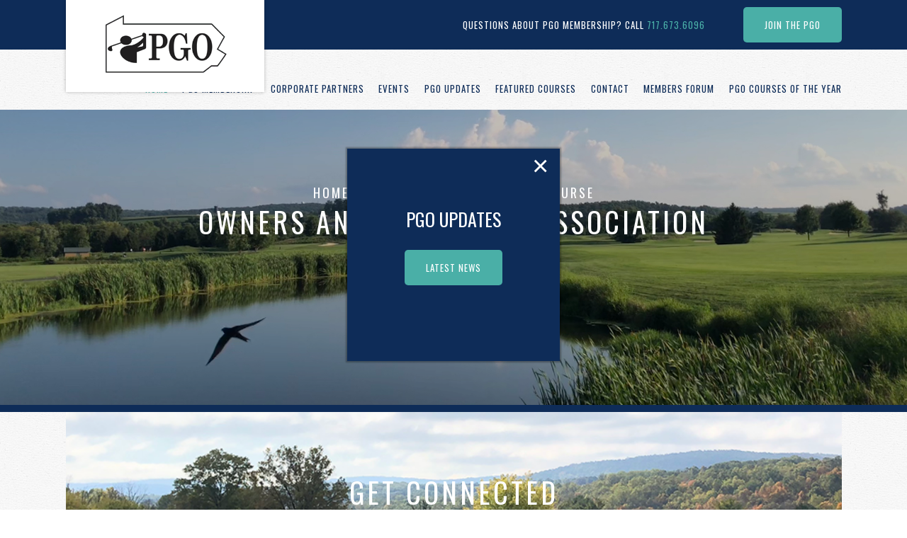

--- FILE ---
content_type: text/html; charset=utf-8
request_url: https://www.golfinpa.com/
body_size: 6169
content:
<!DOCTYPE HTML>
<html lang="en-gb" dir="ltr"  data-config='{"twitter":0,"plusone":0,"facebook":0,"style":"121"}'>

    <head>
    <meta charset="utf-8">
<meta http-equiv="X-UA-Compatible" content="IE=edge">
<meta name="viewport" content="width=device-width, initial-scale=1">
<base href="https://www.golfinpa.com/" />
	<meta name="keywords" content="Pennsylvania Golf Course Owners Association" />
	<meta http-equiv="content-type" content="text/html; charset=utf-8" />
	<meta name="description" content="Pennsylvania Golf Course Owners Association" />
		<title>Pennsylvania Golf Course Owners Association</title>
	<link href="/?format=feed&amp;type=rss" rel="alternate" type="application/rss+xml" title="RSS 2.0" />
	<link href="/?format=feed&amp;type=atom" rel="alternate" type="application/atom+xml" title="Atom 1.0" />
	<link href="/templates/yoo_avanti/favicon.ico" rel="shortcut icon" type="image/vnd.microsoft.icon" />
	<link href="/components/com_dtregister/assets/css/main.css" rel="stylesheet" type="text/css" />
	<link href="/media/com_rstbox/css/engagebox.css?ab9543560825cf4fb8a19fc7b8f3e522" rel="stylesheet" type="text/css" />
	<link href="/plugins/system/jcemediabox/css/jcemediabox.min.css?9d108330040bd2b7386ad9c4cf8105fc" rel="stylesheet" type="text/css" />
	<style type="text/css">

		#rstbox_2 .rstbox-close:hover {
			color: rgba(128, 128, 128, 1) !important;
		}	
	
	</style>
	<script src="/media/jui/js/jquery.min.js?ab9543560825cf4fb8a19fc7b8f3e522" type="text/javascript"></script>
	<script src="/media/jui/js/jquery-noconflict.js?ab9543560825cf4fb8a19fc7b8f3e522" type="text/javascript"></script>
	<script src="/media/jui/js/jquery-migrate.min.js?ab9543560825cf4fb8a19fc7b8f3e522" type="text/javascript"></script>
	<script src="/media/com_rstbox/js/vendor/velocity.js?ab9543560825cf4fb8a19fc7b8f3e522" type="text/javascript"></script>
	<script src="/media/com_rstbox/js/vendor/velocity.ui.js?ab9543560825cf4fb8a19fc7b8f3e522" type="text/javascript"></script>
	<script src="/media/com_rstbox/js/engagebox.js?ab9543560825cf4fb8a19fc7b8f3e522" type="text/javascript"></script>
	<script src="/plugins/system/jcemediabox/js/jcemediabox.min.js?1b6e86f0cf3db9f07a84a04e29a794e0" type="text/javascript"></script>
	<script src="/media/jui/js/bootstrap.min.js?ab9543560825cf4fb8a19fc7b8f3e522" type="text/javascript"></script>
	<script src="/media/widgetkit/uikit2-eb2992ec.js" type="text/javascript"></script>
	<script src="/media/widgetkit/wk-scripts-c28f0f41.js" type="text/javascript"></script>
	<script type="text/javascript">
jQuery(document).ready(function(){WFMediaBox.init({"base":"\/","theme":"standard","mediafallback":0,"mediaselector":"audio,video","width":"","height":"","lightbox":0,"shadowbox":0,"icons":1,"overlay":1,"overlay_opacity":0.8000000000000000444089209850062616169452667236328125,"overlay_color":"#000000","transition_speed":500,"close":2,"scrolling":"fixed","labels":{"close":"Close","next":"Next","previous":"Previous","cancel":"Cancel","numbers":"{{numbers}}","numbers_count":"{{current}} of {{total}}"}});});GOOGLE_MAPS_API_KEY = "AIzaSyDReE8GJBO_uzNWATrGPiNB-Qtj5APGHOE";
	</script>

<link rel="apple-touch-icon-precomposed" href="/templates/yoo_avanti/apple_touch_icon.png">
<link rel="stylesheet" href="/templates/yoo_avanti/css/bootstrap.css">
<link rel="stylesheet" href="/templates/yoo_avanti/css/theme.css">
<link rel="stylesheet" href="//demo.1-2-1marketing.com/resources/121/css/extensions.css">
<link rel="stylesheet" href="//demo.1-2-1marketing.com/resources/avanti/lochmount/css/master.css">
<link rel="stylesheet" href="/templates/yoo_avanti/styles/121/css/custom.css">
<script src="/templates/yoo_avanti/warp/vendor/uikit/js/uikit.js"></script>
<script src="/templates/yoo_avanti/warp/vendor/uikit/js/components/autocomplete.js"></script>
<script src="/templates/yoo_avanti/warp/vendor/uikit/js/components/datepicker.js"></script>
<script src="/templates/yoo_avanti/warp/vendor/uikit/js/components/search.js"></script>
<script src="/templates/yoo_avanti/warp/vendor/uikit/js/components/sticky.js"></script>
<script src="/templates/yoo_avanti/warp/vendor/uikit/js/components/timepicker.js"></script>
<script src="/templates/yoo_avanti/warp/vendor/uikit/js/components/tooltip.js"></script>
<script src="/templates/yoo_avanti/warp/js/social.js"></script>
<script src="/templates/yoo_avanti/js/theme.js"></script>
<script src="/templates/yoo_avanti/js/animated-text.js"></script>
<script src="//demo.1-2-1marketing.com/resources/121/js/accordion-parent.js"></script>
<script src="//demo.1-2-1marketing.com/resources/121/js/extensions.js"></script>
<script src="//demo.1-2-1marketing.com/resources/avanti/lochmount/js/master.js"></script>
<script src="/templates/yoo_avanti/styles/121/js/custom.js"></script>
    

<meta name="google-site-verification" content="" />

<script>
  (function(i,s,o,g,r,a,m){i['GoogleAnalyticsObject']=r;i[r]=i[r]||function(){
  (i[r].q=i[r].q||[]).push(arguments)},i[r].l=1*new Date();a=s.createElement(o),
  m=s.getElementsByTagName(o)[0];a.async=1;a.src=g;m.parentNode.insertBefore(a,m)
  })(window,document,'script','//www.google-analytics.com/analytics.js','ga');
  ga('create', 'UA-110558699-18', 'auto');
  ga('send', 'pageview');
</script>

</head>

    <body class="tm-sidebars-1 tm-isblog homepage      ">
		
		<div class="tm-wrapper">
		
        
            <div id="tm-header" class="tm-block-header">

                <div class="tm-navbar-wrapper " >
        <div class="tm-toolbar uk-hidden-small">
        <div class="uk-container uk-container-center">

												<div class="uk-float-right"><div class="">
	<div><span>Questions about PGO Membership? Call <a class="top-phone" href="tel:17176736096">717.673.6096</a></span></div>
<div>&nbsp;<a class="uk-button uk-margin-left" href="/pgo-membership">Join The PGO</a></div></div></div>			
            
        </div>
    </div>
    		
    <div class="tm-navbar uk-navbar">

        <div class="uk-container uk-container-center tm-navbar-container">

                <div class="uk-hidden-small">

                        <div class="uk-text-center flex-logo">
                <a class="tm-logo uk-align-center" href="https://www.golfinpa.com">
                    
	<div><img src="/images/default/logo.png" alt="logo" width="180" height="108" /></div>                </a>
            </div>
            						
            <div class="uk-float-right">
                <ul class="uk-navbar-nav uk-hidden-small">
<li class="uk-active"><a href="/">Home</a></li><li><a href="/pgo-membership">PGO Membership</a></li><li><a href="/corporate-partners">Corporate Partners</a></li><li><a href="/events">Events</a></li><li class="uk-parent" data-uk-dropdown="{'preventflip':'y'}" aria-haspopup="true" aria-expanded="false"><a href="/pgo-updates">PGO Updates</a><div class="uk-dropdown uk-dropdown-navbar uk-dropdown-width-1"><div class="uk-grid uk-dropdown-grid"><div class="uk-width-1-1"><ul class="uk-nav uk-nav-navbar"><li><a href="/pgo-updates/pgo-news">PGO News</a></li></ul></div></div></div></li><li><a href="/featured-courses">Featured Courses</a></li><li><a href="/contact">Contact</a></li><li><a href="/members-forum">Members Forum</a></li><li class="uk-parent" data-uk-dropdown="{'preventflip':'y'}" aria-haspopup="true" aria-expanded="false"><a href="/pgo-courses-of-the-year">PGO Courses of the Year</a><div class="uk-dropdown uk-dropdown-navbar uk-dropdown-width-1"><div class="uk-grid uk-dropdown-grid"><div class="uk-width-1-1"><ul class="uk-nav uk-nav-navbar"><li><a href="/pgo-courses-of-the-year/past-golf-courses-of-the-year">Past Golf Courses of the Year</a></li><li><a href="/pgo-courses-of-the-year/2025-public-manor-golf-club">2025 Public:  Manor Golf Club</a></li><li><a href="/pgo-courses-of-the-year/2025-private-moselem-springs">2025 Private:  Moselem Springs</a></li></ul></div></div></div></li></ul>            </div>

        </div>
        						
						
												<div class="tm-navbar-small uk-flex uk-flex-middle uk-flex-center uk-flex-space-between uk-hidden-large">		
								
															<a class="tm-logo-small uk-navbar-brand uk-flex uk-flex-middle uk-visible-small" href="https://www.golfinpa.com">
	<div><img src="/images/default/logo.jpg" alt="logo" width="308" height="184" /></div></a>
							
														<div class="uk-navbar-small-right uk-flex uk-flex-middle">
							
																			<div class="mobile-icon uk-visible-small">
										<div class="">
	<div><a href="tel:14073954701" class="uk-icon-phone"></a></div></div></a>
										</div>
										
							
																		<a href="#offcanvas" class="uk-navbar-toggle" data-uk-offcanvas></a>
									
							</div>
														
						</div>
						        </div>

    </div>
</div>

                                <div class="tm-header-container">
                    <div class="uk-panel">
<div class="uk-contrast homepage-slideshow" data-uk-slideshow="{}">

    <div class="uk-position-relative">

        <ul class="uk-slideshow uk-overlay-active">
        
            <li style="min-height: 400px;">

                
                    <img src="/images/bannernew4.jpg" alt="Pennsylvania Golf Course Owners Association">
                    
                                        <div class="uk-overlay-panel uk-flex uk-flex-center uk-flex-middle uk-text-center uk-overlay-fade">

                                                <div>
                        
                        
                                                <div class="uk-text-large uk-margin"><h1 class="uk-h4 uk-margin-bottom-remove"> Home of the Pennsylvania Golf Course</h1>
<h3 class="uk-h1">Owners and Operators Association</h3></div>
                        
                        
                                                </div>
                        
                    </div>
                    
                
            </li>

                </ul>

        
        
    </div>

    
</div>
</div>                </div>
																
								
            </div>

        
                <div id="tm-top-a" class="tm-block-top-a uk-block uk-block-default  tm-block-collapse" >

            <div class="uk-container uk-container-center">

                <section class="tm-top-a uk-grid" data-uk-grid-match="{target:'> div > .uk-panel'}" data-uk-grid-margin>
                    
<div class="uk-width-1-1"><div class="uk-panel">
    <div id="wk-bba" class="uk-flex uk-flex-center uk-flex-middle uk-overflow-hidden uk-text-center uk-contrast " style="height: 300px; background-image: url(/images/carroll3.png);" data-uk-parallax="{bg: -200}">
        <div class="uk-width-9-10 uk-width-small-4-5 uk-width-medium-2-3 uk-width-large-7-10 uk-panel">

                        <h3 class="uk-h1 uk-margin-top-remove uk-margin-top-remove" data-uk-parallax="{viewport: 1,velocity: 0.5}">

                                    <a class="uk-link-reset" href="/pgo-membership">Get Connected</a>
                
            </h3>
            
                        <div data-uk-parallax="{viewport: 1,velocity: 0.5}">

                
                                <p class="uk-margin-bottom-remove"><a class="uk-button uk-button-large" href="/pgo-membership">Join the PGO!</a></p>
                
            </div>
            
        </div>
    </div>

</div></div>
                </section>

            </div>

        </div>
        
        
        
        
                <div id="tm-main" class="tm-block-main uk-block uk-block-default uk-block-large " >

            <div class="uk-container uk-container-center">

                <div class="tm-middle uk-grid" data-uk-grid-match data-uk-grid-margin>

                                        <div class="tm-main uk-width-medium-2-3">

                        
                                                <main id="tm-content" class="tm-content">

                            
                            <div id="system-message-container">
</div>


<div class="uk-grid tm-leading-article"><div class="uk-width-1-1">
    <article class="uk-article" data-permalink="http://www.golfinpa.com/25-uncategorized/17-welcome">

	
	
	
	
	
	
			<div>&nbsp;</div>
<div>&nbsp;</div>
<div><strong><span style="font-size: x-large;">The Pennsylvania Golf Industry represents...</span></strong></div>
<ul>
<li><span style="font-size: x-large;">699 courses</span></li>
<li><span style="font-size: x-large;">48,900 jobs created</span></li>
<li><span style="font-size: x-large;">1.1 Billion Golf Economic Output</span></li>
<li><span style="font-size: x-large;">2.3 Billion Total Economic Output</span></li>
</ul>
<p>(source: <a href="http://wearegolf.org/state-by-state/#1544827322956-27724478-35a8">wearegolf.org</a>)</p>	
	
	
	
	
	
	
</article>

</div></div><div class="uk-grid" data-uk-grid-match data-uk-grid-margin><div class="uk-width-medium-1-1">
    <article class="uk-article" data-permalink="http://www.golfinpa.com/no-module-layout/39-pgo-welcomes-golf-industry-veteran-as-executive-director">

	
	
	
	
	
	
			<p><img src="/images/24.04_Press_Release_Stepanek.jpg" alt="24.04 Press Release Stepanek" /></p>	
	
	
	
	
	
	
</article>

</div></div>


                        </main>
                        
                        
                    </div>
                    
                                        <aside class="tm-sidebar-a uk-width-medium-1-3 uk-flex-order-first-medium"><div class="uk-panel uk-text-center">
	<h2 class="uk-h1">Golf in The Keystone State</h2></div></aside>
                    
                </div>

            </div>

        </div>
        
        
                <div id="tm-bottom-b" class="tm-block-bottom-b uk-block uk-block-primary uk-block-large " >

            <div class="uk-container uk-container-center">

                <section class="tm-bottom-b uk-grid" data-uk-grid-match="{target:'> div > .uk-panel'}" data-uk-grid-margin>
                    
<div class="uk-width-1-1"><div class="uk-panel">

<div id="wk-gride2f" class="uk-grid-width-1-2 uk-grid-width-small-1-5 uk-grid uk-grid-match uk-text-left " data-uk-grid-match="{target:'> div > .uk-panel', row:true}" data-uk-grid-margin >


    <div>
        <div class="uk-panel">

            
            
                        <div class="uk-text-center uk-panel-teaser"><img src="/images/signup_golf.png" class=" uk-overlay-scale" width="608" height="127"></div>
            
            
            
            
            
            
            
            
            
        </div>
    </div>


    <div>
        <div class="uk-panel">

            
            
                        <div class="uk-text-center uk-panel-teaser"><img src="/images/Lawn_and_Golf.jpg" class=" uk-overlay-scale" width="1274" height="218"></div>
            
            
            
            
            
            
            
            
            
        </div>
    </div>


    <div>
        <div class="uk-panel">

            
            
                        <div class="uk-text-center uk-panel-teaser"><div class="uk-overlay uk-overlay-hover "><img src="/images/MD_cropped_logo.jpg" class=" uk-overlay-scale" width="1783" height="1134"><div class="uk-overlay-panel uk-overlay-background uk-overlay-icon uk-overlay-fade"></div><a class="uk-position-cover" href="http://www.masondixondistillery.com" target="_blank"></a></div></div>
            
            
            
            
            
            
            
            
            
        </div>
    </div>


    <div>
        <div class="uk-panel">

            
            
                        <div class="uk-text-center uk-panel-teaser"><div class="uk-overlay uk-overlay-hover "><img src="/images/Selters_Group.jpg" class=" uk-overlay-scale" width="623" height="232"><div class="uk-overlay-panel uk-overlay-background uk-overlay-icon uk-overlay-fade"></div><a class="uk-position-cover" href="https://www.seltzergrouppartners.com/" target="_blank"></a></div></div>
            
            
            
            
            
            
            
            
            
        </div>
    </div>


    <div>
        <div class="uk-panel">

            
            
                        <div class="uk-text-center uk-panel-teaser"><img src="/images/GCS_Combined.jpg" class=" uk-overlay-scale" width="840" height="285"></div>
            
            
            
            
            
            
            
            
            
        </div>
    </div>


    <div>
        <div class="uk-panel">

            
            
                        <div class="uk-text-center uk-panel-teaser"><div class="uk-overlay uk-overlay-hover "><img src="/images/workplace-hcm.png" class=" uk-overlay-scale" width="2481" height="534"><div class="uk-overlay-panel uk-overlay-background uk-overlay-icon uk-overlay-fade"></div><a class="uk-position-cover" href="https://workplacehcm.com/" target="_blank"></a></div></div>
            
            
            
            
            
            
            
            
            
        </div>
    </div>


    <div>
        <div class="uk-panel">

            
            
                        <div class="uk-text-center uk-panel-teaser"><div class="uk-overlay uk-overlay-hover "><img src="/images/cplogo9.png" class=" uk-overlay-scale" width="340" height="228"><div class="uk-overlay-panel uk-overlay-background uk-overlay-icon uk-overlay-fade"></div><a class="uk-position-cover" href="http://genesisgreensupply.com" target="_blank"></a></div></div>
            
            
            
            
            
            
            
            
            
        </div>
    </div>


    <div>
        <div class="uk-panel">

            
            
                        <div class="uk-text-center uk-panel-teaser"><div class="uk-overlay uk-overlay-hover "><img src="/images/cplogo4.png" class=" uk-overlay-scale" width="340" height="228"><div class="uk-overlay-panel uk-overlay-background uk-overlay-icon uk-overlay-fade"></div><a class="uk-position-cover" href="https://www.1-2-1marketing.com/" target="_blank"></a></div></div>
            
            
            
            
            
            
            
            
            
        </div>
    </div>


    <div>
        <div class="uk-panel">

            
            
                        <div class="uk-text-center uk-panel-teaser"><img src="/images/R.jpg" class=" uk-overlay-scale" width="900" height="410"></div>
            
            
            
            
            
            
            
            
            
        </div>
    </div>


    <div>
        <div class="uk-panel">

            
            
                        <div class="uk-text-center uk-panel-teaser"><div class="uk-overlay uk-overlay-hover "><img src="/images/Club_Prophet_Blue_2.png" class=" uk-overlay-scale" width="1608" height="256"><div class="uk-overlay-panel uk-overlay-background uk-overlay-icon uk-overlay-fade"></div><a class="uk-position-cover" href="https://www.golfcartservices.com/" target="_blank"></a></div></div>
            
            
            
            
            
            
            
            
            
        </div>
    </div>


    <div>
        <div class="uk-panel">

            
            
                        <div class="uk-text-center uk-panel-teaser"><div class="uk-overlay uk-overlay-hover "><img src="/images/cplogo3.png" class=" uk-overlay-scale" width="340" height="228"><div class="uk-overlay-panel uk-overlay-background uk-overlay-icon uk-overlay-fade"></div><a class="uk-position-cover" href="https://www.golfcarspecialties.com/" target="_blank"></a></div></div>
            
            
            
            
            
            
            
            
            
        </div>
    </div>


    <div>
        <div class="uk-panel">

            
            
                        <div class="uk-text-center uk-panel-teaser"><div class="uk-overlay uk-overlay-hover "><img src="/images/McConkey-Insurance-and-Benefits-Logo-500.png" class=" uk-overlay-scale" width="500" height="375"><div class="uk-overlay-panel uk-overlay-background uk-overlay-icon uk-overlay-fade"></div><a class="uk-position-cover" href="https://www.ekmcconkey.com/" target="_blank"></a></div></div>
            
            
            
            
            
            
            
            
            
        </div>
    </div>


    <div>
        <div class="uk-panel">

            
            
                        <div class="uk-text-center uk-panel-teaser"><div class="uk-overlay uk-overlay-hover "><img src="/images/SpeakSport_Green_Wordmark.png" class=" uk-overlay-scale" width="3324" height="608"><div class="uk-overlay-panel uk-overlay-background uk-overlay-icon uk-overlay-fade"></div><a class="uk-position-cover" href="https://www.speaksport.ai/" target="_blank"></a></div></div>
            
            
            
            
            
            
            
            
            
        </div>
    </div>


    <div>
        <div class="uk-panel">

            
            
                        <div class="uk-text-center uk-panel-teaser"><img src="/images/Turf_Final_Logo_-_resized.jpg" class=" uk-overlay-scale" width="340" height="103"></div>
            
            
            
            
            
            
            
            
            
        </div>
    </div>


    <div>
        <div class="uk-panel">

            
            
                        <div class="uk-text-center uk-panel-teaser"><div class="uk-overlay uk-overlay-hover "><img src="/images/SFG_1847_Logo.jpg" class=" uk-overlay-scale" width="1170" height="592"><div class="uk-overlay-panel uk-overlay-background uk-overlay-icon uk-overlay-fade"></div><a class="uk-position-cover" href="https://www.sergiofinancialgroup.com/" target="_blank"></a></div></div>
            
            
            
            
            
            
            
            
            
        </div>
    </div>


</div>

<script>
(function($){

    // get the images of the gallery and replace it by a canvas of the same size to fix the problem with overlapping images on load.
    $('img[width][height]:not(.uk-overlay-panel)', $('#wk-gride2f')).each(function() {

        var $img = $(this);

        if (this.width == 'auto' || this.height == 'auto' || !$img.is(':visible')) {
            return;
        }

        var $canvas = $('<canvas class="uk-responsive-width"></canvas>').attr({width:$img.attr('width'), height:$img.attr('height')}),
            img = new Image,
            release = function() {
                $canvas.remove();
                $img.css('display', '');
                release = function(){};
            };

        $img.css('display', 'none').after($canvas);

        $(img).on('load', function(){ release(); });
        setTimeout(function(){ release(); }, 1000);

        img.src = this.src;

    });

})(jQuery);
</script>
</div></div>
                </section>

            </div>

        </div>
        
        
        				
		</div>

        <div id="tm-footer" class="tm-block-footer tm-footer-centered uk-block-muted" >

	<div class="uk-container uk-container-center">

				<div class="footer-top uk-text-right uk-text-center-small ">
												<div class="uk-panel _menu"><ul class="uk-subnav uk-subnav-line uk-flex-center">
<li class="uk-active"><a href="/">Home</a></li><li><a href="/pgo-membership">PGO Membership</a></li><li><a href="/corporate-partners">Corporate Partners</a></li><li><a href="/events">Events</a></li><li><a href="/pgo-updates">PGO Updates</a></li><li><a href="/featured-courses">Featured Courses</a></li><li><a href="/contact">Contact</a></li><li><a href="/members-forum">Members Forum</a></li><li><a href="/pgo-courses-of-the-year">PGO Courses of the Year</a></li></ul></div>
<div class="uk-panel">
	<div class="footer-social">Connect with us <a href="#" target="_blank" class="uk-icon-facebook"></a><a href="#" target="_blank" class="uk-icon-twitter"></a><a href="#" target="_blank" class="uk-icon-instagram"></a></div></div>				</div>

        <footer class="tm-footer">			
            <div class="uk-panel">
	<p>© 2021 Pennsylvania Golf Course Owners Association<br />8313 Cedar Road | Elkins Park, PA 19027| Phone: <a href="tel:717.673.6096">717.673.6096</a><br />Designed and Hosted by <a href="http://www.1-2-1marketing.com" target="_blank" rel="noopener">121 Marketing</a><br /><a title="Contact Us" href="/contact">Contact Us</a> | <a title="Site Map" href="/site-map">Site Map</a></p></div>        </footer>

	</div>

</div>

        
                <div id="offcanvas" class="uk-offcanvas">
            <div class="uk-offcanvas-bar uk-offcanvas-bar-flip">
						
							<a class="uk-offcanvas-close" onclick="UIkit.offcanvas.hide([force = false])">Close <span class="uk-modal-close uk-close uk-close-alt"></span></a>
						
							<div class="uk-panel">

<div id="wk-grid7ca" class="uk-grid-width-1-4 uk-grid uk-grid-match uk-grid-collapse uk-text-center mobile-buttons" data-uk-grid-match="{target:'> div > .uk-panel', row:true}" data-uk-grid-margin >


    <div>
        <div class="uk-panel">

                        <a class="uk-position-cover uk-position-z-index" href="/home"></a>
            
            
            
            
            									 <div class="uk-text-center"><div class="uk-overlay "><span class="uk-icon-home"></span></div></div>
            						
						
                        <h3 class="uk-panel-title uk-margin-bottom-remove">

                                    <a class="uk-link-reset" href="/home">Home</a>
                
                
            </h3>
            
            
            
            
            
            
            
        </div>
    </div>


    <div>
        <div class="uk-panel">

                        <a class="uk-position-cover uk-position-z-index" href="/pa-courses-by-region"></a>
            
            
            
            
            									 <div class="uk-text-center"><div class="uk-overlay "><span class="uk-icon-map-pin"></span></div></div>
            						
						
                        <h3 class="uk-panel-title uk-margin-bottom-remove uk-margin-bottom-remove">

                                    <a class="uk-link-reset" href="/pa-courses-by-region">Courses</a>
                
                
            </h3>
            
            
            
            
            
            
            
        </div>
    </div>


    <div>
        <div class="uk-panel">

                        <a class="uk-position-cover uk-position-z-index" href="/stay-play"></a>
            
            
            
            
            									 <div class="uk-text-center"><div class="uk-overlay "><span class="uk-icon-home"></span></div></div>
            						
						
                        <h3 class="uk-panel-title uk-margin-bottom-remove uk-margin-bottom-remove uk-margin-bottom-remove">

                                    <a class="uk-link-reset" href="/stay-play">Stay & Play</a>
                
                
            </h3>
            
            
            
            
            
            
            
        </div>
    </div>


    <div>
        <div class="uk-panel">

                        <a class="uk-position-cover uk-position-z-index" href="/contact"></a>
            
            
            
            
            									 <div class="uk-text-center"><div class="uk-overlay "><span class="uk-icon-phone"></span></div></div>
            						
						
                        <h3 class="uk-panel-title uk-margin-bottom-remove uk-margin-bottom-remove uk-margin-bottom-remove uk-margin-bottom-remove">

                                    <a class="uk-link-reset" href="/contact">Contact</a>
                
                
            </h3>
            
            
            
            
            
            
            
        </div>
    </div>


</div>

<script>
    (function($){
        // get the images of the grid and replace it by a canvas of the same size to fix the problem with overlapping images on load.
        $('img:first', $('#wk-grid7ca')).each(function() {
            var $img = $(this),
                $canvas = $('<canvas class="uk-responsive-width"></canvas>').attr({width:$img.attr('width'), height:$img.attr('height')}),
                img = new Image;

            $img.css('display', 'none').after($canvas);

            img.onload = function(){
                $canvas.remove();
                $img.css('display', '');
            };

            img.src = this.src;
        });

    })(jQuery);
</script>
</div>
<ul class="uk-nav uk-nav-parent-icon uk-nav-offcanvas" data-uk-nav="{}">
<li class="uk-active"><a href="/">Home</a></li><li><a href="/pgo-membership">PGO Membership</a></li><li><a href="/corporate-partners">Corporate Partners</a></li><li><a href="/events">Events</a></li><li class="uk-parent uk-open"><a href="/pgo-updates">PGO Updates</a><ul class="uk-nav-sub"><li><a href="/pgo-updates/pgo-news">PGO News</a></li></ul></li><li><a href="/featured-courses">Featured Courses</a></li><li><a href="/contact">Contact</a></li><li><a href="/members-forum">Members Forum</a></li><li class="uk-parent uk-open"><a href="/pgo-courses-of-the-year">PGO Courses of the Year</a><ul class="uk-nav-sub"><li><a href="/pgo-courses-of-the-year/past-golf-courses-of-the-year">Past Golf Courses of the Year</a></li><li><a href="/pgo-courses-of-the-year/2025-public-manor-golf-club">2025 Public:  Manor Golf Club</a></li><li><a href="/pgo-courses-of-the-year/2025-private-moselem-springs">2025 Private:  Moselem Springs</a></li></ul></li></ul>						
														<div class="toolbar-assets">
																<div class="">
	<div><span>Questions about PGO Membership? Call <a class="top-phone" href="tel:17176736096">717.673.6096</a></span></div>
<div>&nbsp;<a class="uk-button uk-margin-left" href="/pgo-membership">Join The PGO</a></div></div>							</div>
														
						</div>
        </div>
        
        
        
    
<div class="rstboxes" data-t="d34e2d859e0347f2a6cb772fa455bfcc" data-baseurl="https://www.golfinpa.com/" data-site="efacab71e517450bd270099a3abae5cd" data-debug="0" >

	
	
	<div id="rstbox_2"  class="rstbox rstbox_center rstbox_custom  eb-popup rstbox-acm rstbox-acc rstbox_shd_1 formVer" data-settings='{"delay":"0","transitionin":"rstbox.slideUpIn","transitionout":"rstbox.slideUpOut","duration":"400","autohide":"1","closeopened":"0","preventpagescroll":false,"log":1,"testmode":"0","autoclose":false}' data-trigger="pageload" data-cookietype="never" data-cookietime="30" data-title="PGO" style="max-width:300px;height:300px;background-color:rgba(14, 44, 88, 1);color:rgba(255, 255, 255, 1);border:none 15px rgba(46, 198, 100, 1);border-radius:0px;padding:10px;z-index:99999" role="dialog" tabindex="-1">
		
		
<button type="button" data-ebox-cmd="closeKeep" class="rstbox-close" aria-label="Close" style="color:rgba(255, 255, 255, 1);font-size:40px">
			<span aria-hidden="true">&times;</span>
	</button>
	

		<div class="rstbox-container">
						<div class="rstbox-content">
				<h2 style="text-align: center; color: white;">PGO Updates</h2>
<p style="text-align: center;"><a class="uk-button uk-button-default" href="/pgo-updates">Latest News</a></p>			</div>
		</div>
			</div>	
	</div>

</body>
</html>


--- FILE ---
content_type: text/html; charset=utf-8
request_url: https://www.golfinpa.com/index.php?option=com_ajax&format=raw
body_size: -268
content:
{"status":true,"box":2,"eventid":1}

--- FILE ---
content_type: text/css
request_url: https://www.golfinpa.com/plugins/system/jcemediabox/css/jcemediabox.min.css?9d108330040bd2b7386ad9c4cf8105fc
body_size: 3676
content:
@font-face{font-family:mediabox;src:url(../fonts/mediabox.woff?swjl0l) format('woff'),url(../fonts/mediabox.svg?swjl0l#mediabox) format('svg');font-weight:400;font-style:normal}[class*=" wf-icon-"],[class*=" wf-icon-"]:before,[class^=wf-icon-],[class^=wf-icon-]:before{font-family:mediabox!important;speak:none;font-style:normal;font-weight:400;font-variant:normal;text-transform:none;line-height:1;-webkit-font-smoothing:antialiased;-moz-osx-font-smoothing:grayscale}.wf-icon-search:before,.wf-icon-zoom-image:before{content:"\f002"}.wf-icon-next-squeeze:after{content:"\f01d";font-size:1.5em}.wf-icon-prev-squeeze:after{content:"\f01e";font-size:1.5em}.wf-icon-close-squeeze:after{content:"\f05c";font-size:1.5em}.wf-icon-prev-shadow:before{content:"\f04a"}.wf-icon-next-shadow:before{content:"\f04e"}.wf-icon-close-standard:before{content:"\f057";font-size:1.5em}.wf-icon-link:before,.wf-icon-zoom-link:before{content:"\f08e"}.wf-icon-prev-standard:before{content:"\f0a8";font-size:1.5em}.wf-icon-next-standard:before{content:"\f0a9";font-size:1.5em}.wf-icon-404:before{content:"\f119";font-size:6em;width:100%;vertical-align:middle;line-height:1.5em}.wf-mediabox-body:after,.wf-mediabox-frame:after,.wf-mediabox-loader:after,.wf-mediabox-loader:before,.wf-mediabox-theme-bootstrap .wf-mediabox-next::after,.wf-mediabox-theme-bootstrap .wf-mediabox-prev::after{content:""}.wf-mediabox-numbers *,[class^=wf-mediabox]{left:0;top:0;margin:0;padding:0;border:0;outline:0;vertical-align:top;background:0 0;text-decoration:none;color:#444;font-family:"Helvetica Neue",Helvetica,Arial,sans-serif;font-size:inherit;text-shadow:none;float:none;position:relative;width:auto;height:auto;white-space:normal;cursor:inherit;-webkit-tap-highlight-color:transparent;line-height:normal;font-weight:400;text-align:left;box-sizing:border-box;direction:ltr;max-width:none;-webkit-font-smoothing:antialiased;-moz-osx-font-smoothing:grayscale}.wf-mediabox-scrolling{position:relative}.wf-mediabox{position:fixed;z-index:10000;width:100%;height:100%;font-size:16px}.wf-mediabox-scrolling .wf-mediabox{position:absolute;top:0;left:0;bottom:0;right:0}.wf-mediabox-overlay{position:absolute;cursor:pointer;background-color:#000;width:100%;height:100%}.wf-mediabox-overlay-transition .wf-mediabox-overlay{opacity:0;transition:opacity .3s ease-in-out}.wf-mediabox-open .wf-mediabox-overlay{opacity:.7}.wf-mediabox-loader:before{position:absolute;width:100%;height:100%;left:0;top:0;z-index:10000;box-sizing:border-box}.wf-mediabox-loader:after{display:block;border:.25em solid rgba(255,255,255,.5);border-left-color:#fff;border-radius:50%;width:2em;height:2em;animation:donut-spin 1.2s linear infinite;z-index:10001;position:absolute;top:50%;left:50%;margin:-1em 0 0 -1em;box-sizing:border-box}.wf-mediabox-body,.wf-mediabox-frame:after{display:inline-block;vertical-align:middle}@keyframes donut-spin{0%{transform:rotate(0)}100%{transform:rotate(360deg)}}.wf-mediabox-frame:after{height:100%}.wf-mediabox-frame{box-sizing:border-box;height:100%;left:0;position:absolute;text-align:center;top:0;width:100%}.wf-mediabox-body{z-index:10002;cursor:default;margin:0 auto;position:relative;text-align:left;width:100%;visibility:hidden;box-shadow:0 0 30px rgba(0,0,0,.5);max-width:260px}.wf-mediabox-broken-image,.wf-mediabox-broken-media>div,.wf-mediabox-loading .wf-mediabox-content-image{min-width:240px;min-height:135px}.wf-mediabox-loader{text-align:center;line-height:0;display:none;width:100%;height:100%;position:absolute}.wf-mediabox-loading .wf-mediabox-loader{display:inline-block!important}.wf-mediabox-info-bottom,.wf-mediabox-info-top{overflow:hidden;position:relative;margin:0;padding:0;border:0}.wf-mediabox-container{overflow:hidden;max-width:100%;height:auto}[class*=wf-mediabox-transition-] .wf-mediabox-body{opacity:0;transition:.3s ease-in;transition-property:opacity,transform}.wf-mediabox-transition-scale .wf-mediabox-body{transform:scale3d(.9,.9,1)}.wf-mediabox-transition-slide-in .wf-mediabox-body{transform:translateX(300%) translateY(0)}.wf-mediabox-transition-slide-out .wf-mediabox-body{transform:translateX(-200%) translateY(0)}.wf-mediabox-body:after{position:absolute;width:100%;height:100%;left:0;top:0;background:#fff}.wf-mediabox-show .wf-mediabox-body{visibility:visible}.wf-mediabox-transition-scale .wf-mediabox-body.wf-mediabox-transition{opacity:1;transform:scale3d(1,1,1)}.wf-mediabox-transition-slide-in .wf-mediabox-body.wf-mediabox-transition,.wf-mediabox-transition-slide-out .wf-mediabox-body.wf-mediabox-transition{opacity:1;transform:translateX(0) translateY(0)}.wf-mediabox-body.wf-mediabox-transition:after{content:"";width:0;height:0}.wf-mediabox-content{width:auto;height:auto;overflow:hidden;display:block}.wf-mediabox-scroll .wf-mediabox-content-image{overflow:auto}.wf-mediabox-scroll .wf-mediabox-content-image img{max-width:inherit}.wf-mediabox-content-ajax .wf-mediabox-content-item,.wf-mediabox-content-iframe .wf-mediabox-content-item,.wf-mediabox-content-object .wf-mediabox-content-item,.wf-mediabox-content-video .wf-mediabox-content-item{padding-bottom:56.25%;width:100%;height:0;overflow:inherit}.wf-mediabox-content-ratio-4by3 .wf-mediabox-content-item{padding-bottom:75%}.wf-mediabox-container .wf-mediabox-content-height{padding:initial;min-height:320px}.wf-mediabox-content-ajax{overflow:auto}.wf-mediabox-content-audio,.wf-mediabox-content-image{text-align:center;width:100%;height:auto}.wf-mediabox-content p.media-support{font-size:20px;color:#888;font-weight:700;text-align:center;height:100%;position:relative;top:50%;margin-top:-10px}.wf-mediabox-content-iframe iframe,.wf-mediabox-content-object embed,.wf-mediabox-content-object object,.wf-mediabox-content-video video{border:0;position:absolute;top:0;left:0;width:100%;height:100%}.wf-mediabox-content-audio audio,.wf-mediabox-content-image img{text-align:center;width:100%;height:auto}.wf-mediabox.ios .wf-mediabox-content{overflow:scroll;-webkit-overflow-scrolling:touch}.wf-mediabox-ajax{overflow:auto;border:0;margin:0;background-color:#fff}a.wf-mediabox-img{line-height:0;font-size:0}.wf-mediabox-caption,.wf-mediabox-nav{display:block}.wf-mediabox-caption,.wf-mediabox-caption h4,.wf-mediabox-caption p{margin:0;padding:0;border:0;line-height:normal;white-space:normal}.wf-mediabox-caption p{max-height:25vh;overflow:auto}.wf-zoom-image{position:relative;line-height:0;font-size:0;display:inline-block}.wf-mediabox-has-float{display:block}.wf-zoom-image-hover .wf-icon-zoom-image{visibility:hidden}.wf-zoom-image-hover:hover .wf-icon-zoom-image{visibility:visible}.wf-icon-zoom-image:before{color:#fff;font-size:24px;height:24px;position:absolute;text-align:center;width:24px;opacity:.8;top:auto;bottom:5px;left:auto;right:5px}.wf-zoom-image-invert .wf-icon-zoom-image:before{color:#444}.wf-icon-zoom-left-top .wf-icon-zoom-image:before,.wf-icon-zoom-top-left .wf-icon-zoom-image:before{top:5px;bottom:auto;left:5px;right:auto}.wf-icon-zoom-right-top .wf-icon-zoom-image:before,.wf-icon-zoom-top-right .wf-icon-zoom-image:before{top:5px;bottom:auto}.wf-icon-zoom-bottom-left .wf-icon-zoom-image:before,.wf-icon-zoom-left-bottom .wf-icon-zoom-image:before{top:auto;bottom:5px;left:5px;right:auto}.wf-icon-zoom-center-top .wf-icon-zoom-image:before,.wf-icon-zoom-top-center .wf-icon-zoom-image:before{left:50%;margin-left:-12px;top:5px;bottom:auto;right:auto}.wf-icon-zoom-bottom-center .wf-icon-zoom-image:before,.wf-icon-zoom-center-bottom .wf-icon-zoom-image:before{left:50%;margin-left:-12px;right:auto}.wf-icon-zoom-center-right .wf-icon-zoom-image:before,.wf-icon-zoom-right .wf-icon-zoom-image:after,.wf-icon-zoom-right-center .wf-icon-zoom-image:before{margin-top:-12px;top:50%;bottom:auto}.wf-icon-zoom-center-left .wf-icon-zoom-image:before,.wf-icon-zoom-left .wf-icon-zoom-image:before,.wf-icon-zoom-left-center .wf-icon-zoom-image:before{margin-top:-12px;top:50%;bottom:auto;left:5px;right:auto}.wf-icon-zoom-center .wf-icon-zoom-image:before{margin-top:-12px;margin-left:-12px;top:50%;bottom:auto;left:50%;right:auto}.wf-icon-zoom-image{background:0 0;border:0;cursor:pointer;display:inline-block;float:none;font-size:100%;margin:0;outline:0;overflow:hidden;padding:0;vertical-align:baseline;position:absolute;width:100%;height:100%;left:0;top:0;pointer-events:none}.wf-icon-zoom-link:before{padding:0 0 0 5px;vertical-align:middle}.wf-hidden,a.wfpopup.hide,a.wfpopup.noshow{display:none}.wf-mediaplayer-object{background-color:#000;background-repeat:no-repeat;background-size:cover}.wf-mediabox-close,.wf-mediabox-next,.wf-mediabox-numbers a,.wf-mediabox-prev{cursor:pointer}.wf-mediabox-numbers a{color:inherit}.wf-mediabox-caption-hidden *{visibility:hidden}.wf-mediabox figure{margin:0}.wf-mediabox figcaption{text-align:initial}.wf-mediabox-frame{padding:.5em}.wf-mediabox-container{background-color:#fff;border-radius:.25em;padding:.5em}.wf-mediabox-body:after{border-radius:.25em}.wf-mediabox-info-bottom{padding:.5em 0 0}.wf-mediabox-nav{background-color:#fff;padding:1em}.wf-mediabox-close,.wf-mediabox-next,.wf-mediabox-prev{display:block;height:2em;left:auto;position:absolute;width:2em;z-index:1;color:#444;text-align:center;vertical-align:middle;line-height:2em}.wf-mediabox-close:after,.wf-mediabox-next:after,.wf-mediabox-prev:after{font-size:1.5em}.wf-mediabox-close{top:0;right:0}.wf-mediabox-close:focus,.wf-mediabox-close:hover,.wf-mediabox-next:focus,.wf-mediabox-next:hover,.wf-mediabox-prev:focus,.wf-mediabox-prev:hover{color:#888;text-decoration:none;outline:0}.wf-mediabox-prev{left:0;top:2em}.wf-mediabox-next{right:0;top:2em;left:auto}.wf-mediabox-numbers{text-align:center;display:block;line-height:2em;top:1em}.wf-mediabox-numbers ol{text-align:center}.wf-mediabox-numbers button{border:none;display:inline-block;width:100%;height:100%;border-radius:100%;font-size:14px;text-align:center;cursor:pointer}.wf-mediabox-numbers button:hover{font-weight:700;text-decoration:none;color:inherit;background-color:transparent}.wf-mediabox-numbers button.active{cursor:default;background:#444;color:#fff;font-weight:700;border:6px solid #fff}.wf-mediabox-numbers button:focus{background-color:#444;color:#fff}.wf-mediabox-caption{padding:.5em 0 .25em;background-color:#fff}.wf-mediabox-caption:empty{display:none}.wf-mediabox-caption h4{font-size:1.2em;line-height:1.2}.wf-mediabox-caption h4 a,.wf-mediabox-caption h4 a:active,.wf-mediabox-caption h4 a:hover,.wf-mediabox-caption h4 a:visited,.wf-mediabox-caption p a,.wf-mediabox-caption p a:active,.wf-mediabox-caption p a:hover,.wf-mediabox-caption p a:visited{color:#444;font-weight:700;text-decoration:none}.wf-mediabox-numbers>ol li{display:inline-block;box-sizing:border-box;width:2em;height:2em;vertical-align:middle;line-height:1.75}.wf-mediabox-broken-image img{display:none}.wf-mediabox-broken-image .wf-mediabox-content-image:before{position:absolute;font-size:100px;height:auto;width:100%;text-align:center;left:0;top:50%;margin-top:-50px;opacity:.5}.wf-mediabox-broken-image .wf-icon-404{position:absolute;left:0;top:0;right:0;bottom:0;display:flex;align-content:center;text-align:center}.wf-mediabox-broken-image .wf-icon-404:after{font-size:5em;display:block;width:100%;height:100%;position:relative;line-height:1.75}.wf-mediabox-theme-bootstrap{font-family:"Helvetica Neue",Helvetica,Arial,sans-serif;font-size:14px;line-height:20px}.wf-mediabox-theme-bootstrap.wf-mediabox .modal{width:auto;margin:inherit;padding:0;position:relative;left:inherit}.wf-mediabox-theme-bootstrap .modal-header{min-height:30px;padding:9px 30px 9px 15px}.wf-mediabox-theme-bootstrap .modal-header h4{font-size:18px;font-weight:500;line-height:2}.wf-mediabox-theme-bootstrap .modal-body{padding:5px;width:auto;max-height:inherit}.wf-mediabox-theme-bootstrap .carousel{margin-bottom:inherit}.wf-mediabox-theme-bootstrap .wf-mediabox-caption{padding:0;background-color:inherit}.wf-mediabox-theme-bootstrap .wf-mediabox-close{float:none;left:auto;position:absolute;right:15px;top:10px;z-index:1}.wf-mediabox-theme-bootstrap .modal-header .close{margin-top:0}.wf-mediabox-theme-bootstrap .wf-mediabox-close:hover{background-color:transparent}.wf-mediabox-theme-bootstrap .wf-mediabox-nav{position:absolute;left:0;width:100%;height:100%;top:0;background:0 0;padding:0}.wf-mediabox-theme-bootstrap .wf-mediabox-content-image{padding:10px}.wf-mediabox-theme-bootstrap .wf-mediabox-content-audio,.wf-mediabox-theme-bootstrap .wf-mediabox-content-image{width:auto}.glyphicon-chevron-left:before{content:"\2039"}.glyphicon-chevron-right:before{content:"\203A"}.wf-mediabox-theme-light .wf-mediabox-container{border-radius:0}.wf-mediabox-theme-light .wf-mediabox-close::before{content:"×";font-size:1.5em;font-weight:700;vertical-align:middle;display:inline-block;margin-bottom:.25em}.wf-mediabox-theme-light .wf-mediabox-close{border:none;color:#666;display:block;font-family:Verdana,Geneva,Arial,Helvetica,sans-serif;font-size:1em;left:auto;min-height:2em;position:absolute;right:0;text-transform:uppercase;z-index:1;background-color:transparent;width:auto;line-height:1;top:0}.wf-mediabox-theme-light .wf-mediabox-caption:empty+.wf-mediabox-nav{padding:1.5em 0}.wf-mediabox-theme-light .wf-mediabox-caption:empty+.wf-mediabox-nav>*{top:1em}.wf-mediabox-theme-light .wf-mediabox-close:focus,.wf-mediabox-theme-light .wf-mediabox-close:hover,.wf-mediabox-theme-light .wf-mediabox-close:visited{text-decoration:none;color:inherit;outline:0;background-color:transparent}.wf-mediabox-theme-light .wf-mediabox-next,.wf-mediabox-theme-light .wf-mediabox-prev{width:25%;height:100%;background-color:transparent;z-index:10003;position:absolute;top:0;font-family:Verdana,Geneva,Arial,Helvetica,sans-serif;outline:0}.wf-mediabox-theme-light .wf-mediabox-prev{left:0}.wf-mediabox-theme-light .wf-mediabox-next{right:0;left:auto}.wf-mediabox-theme-light .wf-mediabox-next:after,.wf-mediabox-theme-light .wf-mediabox-prev:after{background-color:#fff;content:"\00ab";display:none;position:absolute;top:50%;color:#666;line-height:1.25em;text-align:center;margin-top:-1em;padding:.25em 1em;font-weight:700}.wf-mediabox-theme-light .wf-mediabox-prev:after{left:0;box-shadow:rgba(0,0,0,.3) 2px 2px 2px}.wf-mediabox-theme-light .wf-mediabox-next:after{content:"\00bb";left:auto;right:-1px;box-shadow:rgba(0,0,0,.3) -2px 2px 2px}.wf-mediabox-next:focus,.wf-mediabox-theme-light .wf-mediabox-next:hover,.wf-mediabox-theme-light .wf-mediabox-prev:focus,.wf-mediabox-theme-light .wf-mediabox-prev:hover{background-color:transparent}.wf-mediabox-theme-shadow .wf-mediabox-body:after,.wf-mediabox-theme-shadow .wf-mediabox-container.wf-mediabox-loading{background-color:#000}.wf-mediabox-theme-light .wf-mediabox-next:hover:after,.wf-mediabox-theme-light .wf-mediabox-prev:hover:after{display:block}.wf-mediabox-theme-light .wf-mediabox-numbers{color:#666;display:block;padding:0;text-align:left;line-height:2em;top:0;position:absolute}.wf-mediabox-theme-light .wf-mediabox-caption{margin:0}.wf-mediabox-theme-light .wf-mediabox-caption h4,.wf-mediabox-theme-light .wf-mediabox-caption p{color:#666}.wf-mediabox-theme-light .wf-mediabox-caption h4 a,.wf-mediabox-theme-light .wf-mediabox-caption h4 a:active,.wf-mediabox-theme-light .wf-mediabox-caption h4 a:hover,.wf-mediabox-theme-light .wf-mediabox-caption h4 a:visited,.wf-mediabox-theme-light .wf-mediabox-caption p a,.wf-mediabox-theme-light .wf-mediabox-caption p a:active,.wf-mediabox-theme-light .wf-mediabox-caption p a:hover,.wf-mediabox-theme-light .wf-mediabox-caption p a:visited{color:#666;font-weight:700;text-decoration:none}.wf-mediabox-theme-light .wf-mediabox-page.idevice .wf-mediabox-container{margin-bottom:-1px}.wf-mediabox-theme-shadow .wf-mediabox-body{box-shadow:none}.wf-mediabox-theme-shadow .wf-mediabox-container{border:1px solid #666;border-radius:0;padding:0}.wf-mediabox-theme-shadow .wf-mediabox-loader{text-align:center;z-index:auto}.wf-mediabox-theme-shadow .wf-mediabox-close{border-radius:0;background-color:transparent;top:0}.wf-mediabox-theme-shadow .wf-mediabox-cancel{cursor:pointer;color:#fff;z-index:1;top:calc(50% - 3rem)}.wf-mediabox-theme-shadow .wf-mediabox-info-bottom{padding:0}.wf-mediabox-theme-shadow .wf-mediabox-nav{padding:0;background-color:transparent}.wf-mediabox-theme-shadow .wf-mediabox-close,.wf-mediabox-theme-shadow .wf-mediabox-next,.wf-mediabox-theme-shadow .wf-mediabox-prev{display:block;left:auto;z-index:1;float:right;position:relative}.wf-mediabox-theme-shadow .wf-mediabox-next,.wf-mediabox-theme-shadow .wf-mediabox-prev{border:none;border-radius:0;background-color:transparent;left:auto;top:0;color:#fff}.wf-mediabox-theme-shadow .wf-mediabox-close:after,.wf-mediabox-theme-shadow .wf-mediabox-next:after,.wf-mediabox-theme-shadow .wf-mediabox-prev:after{color:#fff;display:block;font-family:Arial;font-weight:700;line-height:2;text-align:center;text-decoration:none}.wf-mediabox-theme-shadow .wf-mediabox-close:after{content:"\00d7";line-height:1;font-size:1.75em}.wf-mediabox-theme-shadow .wf-mediabox-numbers button{color:#fff}.wf-mediabox-theme-shadow .wf-mediabox-numbers button.active{border:0;background:0 0;text-decoration:underline}.wf-mediabox-theme-shadow .wf-mediabox-close:focus,.wf-mediabox-theme-shadow .wf-mediabox-close:hover,.wf-mediabox-theme-shadow .wf-mediabox-next:focus,.wf-mediabox-theme-shadow .wf-mediabox-next:hover,.wf-mediabox-theme-shadow .wf-mediabox-prev:focus,.wf-mediabox-theme-shadow .wf-mediabox-prev:hover{background-color:transparent;color:#fff}.wf-mediabox-theme-shadow .wf-mediabox-numbers{text-align:left;display:block;color:#fff;margin-right:6em;float:left;line-height:2em;top:0;margin-top:0}.wf-mediabox-theme-shadow .wf-mediabox-cancel:active,.wf-mediabox-theme-shadow .wf-mediabox-cancel:visited,.wf-mediabox-theme-shadow .wf-mediabox-numbers a:active,.wf-mediabox-theme-shadow .wf-mediabox-numbers a:hover,.wf-mediabox-theme-shadow .wf-mediabox-numbers a:link,.wf-mediabox-theme-shadow .wf-mediabox-numbers a:visited{text-decoration:none;color:#fff}.wf-mediabox-theme-shadow .wf-mediabox-cancel:hover,.wf-mediabox-theme-shadow .wf-mediabox-caption h4 a,.wf-mediabox-theme-shadow .wf-mediabox-caption h4 a:active,.wf-mediabox-theme-shadow .wf-mediabox-caption h4 a:hover,.wf-mediabox-theme-shadow .wf-mediabox-caption h4 a:visited,.wf-mediabox-theme-shadow .wf-mediabox-caption p a,.wf-mediabox-theme-shadow .wf-mediabox-caption p a:active,.wf-mediabox-theme-shadow .wf-mediabox-caption p a:hover,.wf-mediabox-theme-shadow .wf-mediabox-caption p a:visited{text-decoration:underline;color:#fff}.wf-mediabox-theme-shadow .wf-mediabox-caption{padding:0;min-height:2em;background-color:transparent}.wf-mediabox-theme-shadow .wf-mediabox-content-ajax{margin:.5em}.wf-mediabox-theme-shadow .wf-mediabox-caption h4,.wf-mediabox-theme-shadow .wf-mediabox-caption p{color:#fff}.wf-mediabox-theme-squeeze .wf-mediabox-frame{padding:1em}.wf-mediabox-theme-squeeze .wf-mediabox-container{overflow:inherit}.wf-mediabox-theme-squeeze .wf-mediabox-close,.wf-mediabox-theme-squeeze .wf-mediabox-next,.wf-mediabox-theme-squeeze .wf-mediabox-prev{line-height:1em;position:absolute;text-align:center;color:#fff}.wf-mediabox-theme-squeeze .wf-mediabox-close:before,.wf-mediabox-theme-squeeze .wf-mediabox-next:before,.wf-mediabox-theme-squeeze .wf-mediabox-prev:before{content:"";border-radius:100%;box-shadow:1px 1px .25em #000;background-color:#000;width:1.2em;height:1.2em;position:absolute;z-index:-1;left:.4em;top:.3em;box-sizing:border-box}.wf-mediabox-theme-squeeze .wf-mediabox-close{right:-1em;top:-1em}.wf-mediabox-theme-squeeze .wf-mediabox-numbers button.active{background-color:#000}.wf-mediabox-theme-uikit .uk-modal-dialog{opacity:1;width:auto;transform:translateY(0);overflow:inherit;margin:inherit;max-width:inherit;border:0}.uk-modal-dialog-lightbox>.uk-close{height:20px}.wf-mediabox-theme-uikit .uk-modal-dialog-lightbox>.uk-close:first-child{left:auto;z-index:2}.wf-mediabox-theme-uikit .wf-mediabox-caption{padding:inherit;background-color:transparent}.wf-mediabox-theme-uikit .wf-mediabox-caption h4,.wf-mediabox-theme-uikit .wf-mediabox-caption p{color:inherit}.wf-mediabox-theme-uikit .uk-modal-dialog .wf-mediabox-content{z-index:1}.wf-mediabox-theme-uikit .uk-modal-dialog .wf-mediabox-loader{width:inherit;height:inherit;z-index:3}.wf-mediabox-theme-uikit .wf-mediabox-loading .wf-mediabox-loader{display:inline-flex}.wf-mediabox-theme-uikit .uk-modal-dialog .wf-mediabox-caption{top:auto;bottom:inherit;margin:inherit}.wf-mediabox-theme-uikit .wf-mediabox-content nav{position:absolute;left:0;top:0;right:0;bottom:0;visibility:hidden}.wf-mediabox-theme-uikit .wf-mediabox-content:hover nav{visibility:visible}.wf-mediabox-theme-uikit .wf-mediabox-next,.wf-mediabox-theme-uikit .wf-mediabox-next:focus,.wf-mediabox-theme-uikit .wf-mediabox-next:hover,.wf-mediabox-theme-uikit .wf-mediabox-prev,.wf-mediabox-theme-uikit .wf-mediabox-prev:focus,.wf-mediabox-theme-uikit .wf-mediabox-prev:hover{background-color:transparent}.wf-mediabox-theme-uikit .uk-modal-dialog-lightbox,.wf-mediabox-theme-uikit .wf-mediabox-close:hover{background-color:#fff}.wf-mediabox-theme-uikit .uk-slidenav-position .uk-slidenav-next{left:auto}.wf-mediabox-theme-uikit .wf-mediabox-next:after,.wf-mediabox-theme-uikit .wf-mediabox-prev:after{content:""}.wf-mediabox-theme-uikit .wf-mediabox-close:after{color:inherit;font-size:inherit;font-weight:inherit;margin:inherit}.wf-mediabox-theme-uikit .wf-mediabox-broken-image .uk-slidenav-contrast{color:rgba(50,50,50,.4)}

--- FILE ---
content_type: text/css
request_url: https://demo.1-2-1marketing.com/resources/avanti/lochmount/css/master.css
body_size: 6520
content:
/* Copyright (C) 121 Marketing - 121marketing.com */

/* ========================================================================
   1-2-1 Modifications - Master
 ========================================================================== */

/* =========================== Fonts ================================ */
h1, h2, h3, h4, h5, h6, .uk-h1, .uk-h2, .uk-h3, .uk-h4, .uk-h5, .uk-h6, .uk-subnav > * > *, .uk-heading-large  {line-height: 1.4;}
.homepage-buttons h3 {line-height: 1.5}

h3, .uk-h3, .uk-panel-title {margin-top: 0;}

a:hover, .uk-link:hover, a:focus {
	text-decoration: none;
}
/* =========================== Backgrounds ================================ */  
.latest-news .uk-overlay-panel, form#contact-form .form-actions, .uk-offcanvas-bar:after, .uk-offcanvas-bar-flip:after, .uk-nav-offcanvas > li > a, .uk-panel-box .uk-nav-side > li > a, .uk-nav-side > li > a {
	background: none;
}
.uk-button-link, html .uk-nav.uk-nav-offcanvas > li.uk-active > a, .uk-nav-offcanvas > .uk-open > a, html:not(.uk-touch) .uk-nav-offcanvas > li > a:not(.uk-button):hover, html:not(.uk-touch) .uk-nav-offcanvas > li > a:focus, .uk-nav-offcanvas > li > a:active, .uk-form-danger {
	background: none !important;
}
/* =========================== Text & Box Shadowing ================================ */

.tm-navbar {box-shadow: 0 1px 0 rgba(0,0,0,.1);}
.tm-wrapper {z-index: 1;position: relative;}

.uk-dropdown {box-shadow: 0 2px 5px rgba(0,0,0,.1);}

/* -- Buttons -- */
.btn, .btn-primary, .uk-button, .uk-button-primary, .cb_template input[type="submit"] {text-shadow: none; border-radius:5px}
.uk-button:active, .uk-button.uk-active {box-shadow: none;}

.uk-button, .uk-button-large, .cb_template input[type="submit"] {min-height: 50px;line-height: 50px;padding: 0 30px;}

.btn .icon-sigProEditorButton {margin-top: 4px;}

.uk-button-link, a.uk-button.uk-button-link {padding: 0 0 0 15px !important;min-height: 0;height: auto;line-height: 1;position: relative;-webkit-transition: all ease .25s;transition: all ease .25s;display: inline-block;}
.uk-button-link:hover, .uk-button-link:focus, a.uk-button.uk-button-link:hover, a.uk-button.uk-button-link:focus, .uk-button-link:active, .uk-button-link.uk-active, .uk-button-link:disabled {line-height: 1; padding: 0 15px 0 0 !important; text-decoration: none;}

.uk-button-link:before, .uk-button-link:hover:before, .uk-button-link:focus:before, .uk-button-link:active:before, .uk-button-link.uk-active:before, .uk-button-link:disabled:before {content: '\f101';font-family: 'FontAwesome';position: absolute;left: 0;right: 100%;margin: 0;-webkit-transition: right ease .15s;transition: right ease .15s;}
.uk-button-link:after, .uk-button-link:hover:after, .uk-button-link:focus:after, .uk-button-link:active:after, .uk-button-link.uk-active:after, .uk-button-link:disabled:after {content: none}
.uk-button-link:hover:before, .uk-button-link:focus:before, a.uk-button.uk-button-link:hover:before, a.uk-button.uk-button-link:focus:before {left: inherit; right: 0;}


/* Toolbar */
.tm-toolbar {padding: 10px 0}
.tm-navbar-wrapper-animate.uk-active .tm-toolbar {display: none;}
.tm-toolbar > div > [class*='uk-float-'] {min-height: 30px;line-height: 30px;}
.tm-toolbar > div > [class*='uk-float-'] > div {-ms-flex-align: center; -webkit-align-items: center; align-items: center;    display: -ms-flexbox;display: -webkit-flex;display: flex;}
.tm-toolbar > div > [class*='uk-float-'] > div > *:not(:first-child) {margin-left: 25px;}
.social-icons {display: inline;position: relative;top: 1px;}
.social-icons [class*='uk-icon-'] {font-size: 16px;margin: 0 5px;}
.social-icons [class*='uk-icon-']:first-child {margin-left: 0;}
.social-icons [class*='uk-icon-']:last-child {margin-right: 0;}

/* Nav */
.tm-navbar-sticky .tm-navbar-wrapper, .tm-navbar-sticky .tm-navbar-wrapper-animate {border: none;}
.tm-navbar .tm-navbar-container {min-height: 60px;}
.uk-navbar-nav > li {margin: 0 .8vw;}
.uk-navbar-nav  > li > a {height: 60px;line-height: 60px;padding: 0;position: relative;}

.uk-navbar-nav > li:last-child {margin-right: 0;}

.uk-navbar-nav:not(.tm-nav-secondary) .uk-dropdown {left: -25px !important}


/* Dropdowns */
.uk-dropdown:not(.uk-dropdown-small), .uk-dropdown-blank:not(.uk-dropdown-small) {width: 240px;}
.uk-open > .uk-dropdown, .uk-open > .uk-dropdown-blank {animation: 0s;}
.uk-dropdown-small {z-index: 20;position: absolute;padding: 0 5px;margin: 0;width: 100%;}
.uk-dropdown-navbar {margin-top: 0;}
.uk-navbar-nav > li.uk-open:last-child > .uk-dropdown, .uk-navbar-nav > li.uk-open:nth-last-child(2)  > .uk-dropdown {left: auto !important; right: 0;}

.tm-navbar ul.uk-nav-sub {padding: 5px 0 5px 15px;margin: 0 25px;}

.uk-nav-navbar > li > a:before, .uk-nav-navbar ul a:before {content: '\f101';font-family: 'FontAwesome'; font-style: normal; margin:0; -webkit-transition: all ease .25s;transition: all ease .25s; opacity: 0;}
.uk-nav-navbar > li.uk-active > a:before, .uk-nav-navbar ul a:hover:before, .uk-nav-navbar > li > a:hover:before, .uk-nav-navbar > li > a:focus:before {opacity: 1; margin-right: 5px;}

.uk-nav-navbar ul a {padding: 0;}

.uk-nav > li > a {padding: 0px 25px;}	

/* Logo */
.flex-logo {float:left;}
.flex-logo .tm-logo, body:not(.homepage) .tm-logo {position: relative;height: 0;}
.flex-logo .tm-logo > div {z-index: 5;position: relative;top: -70px;padding: 0 50px;height: 130px;background: #fff;-ms-flex-pack: center;-webkit-justify-content: center;justify-content: center;ms-flex-align: center;-webkit-align-items: center;align-items: center;display: -ms-flexbox;display: -webkit-flex;display: flex;}

.tm-navbar-small {position: absolute;top: 0;bottom: 0;left: 0;right:0;padding: 0;}
.tm-navbar-small  .uk-navbar-brand {line-height: 80px;height: 80px; }
.tm-logo-small img {width: 100%;}

/* Header */
#tm-header {border-bottom: 10px solid;}
.homepage .tm-header-container {background: #000;}
.tm-header-container .uk-slideshow > li .uk-overlay-panel {background: rgba(0,0,0,.25);}
.homepage .tm-header-container .uk-slideshow > li .uk-overlay-panel {padding-bottom: 142px;}


/* Homepage Buttons */
.homepage-buttons {margin: -112px -50px 0;padding: 0 50px 0;position: relative;}
.homepage-buttons .uk-slideset {-ms-flex-pack: start;-webkit-justify-content: flex-start;justify-content: flex-start;overflow: hidden;}
.homepage-buttons .uk-panel {background: transparent; -webkit-transition: all ease .6s; transition: all ease .6s; top: 0; left: 0;}
.homepage-buttons .uk-panel:before {background: transparent; content: "";display: block;top: 0;bottom: 0;right: 0;left: 0;width: 100%;position: absolute; -webkit-transition: all ease .6s;transition: all ease .6s;}
.homepage-buttons .uk-panel-teaser, .homepage-buttons h3, .homepage-buttons h3 + div {margin: 0;}
.homepage-buttons .uk-panel-teaser {position: relative; -webkit-transition: all ease .6s; transition: all ease .6s; top: 0; left: 0; box-shadow: none;}
.homepage-buttons .uk-panel-teaser:after {position: absolute; content: ""; opacity:.4; top: 0; left: 0; right: 0; bottom: 0;}
.homepage-buttons img {width: 100%;}
.homepage-buttons h3, .homepage-buttons h3 + div  {position: absolute;width: 100%;top: 60%;left: 0;right: 0;bottom: 0;pointer-events: none;-webkit-transition: all ease .6s;-moz-transition: all ease .6s;transition: all ease .6s;padding: 0 25px;box-sizing: border-box;}
.homepage-buttons h3 a {position: relative;top: -50px;min-height: 60px;width: 185px;margin: 0 auto;display: block;-ms-flex-align: end;-webkit-align-items: flex-end;align-items: flex-end;display: flex;-ms-flex-pack: center;-webkit-justify-content: center;justify-content: center;}
.homepage-buttons h3 a:before {position: absolute;content:"";height: 4px;width: 50px;margin: 0 auto;top: -10px;left: 0;right: 0;bottom: 0;-webkit-transition: all ease .5s;transition: all ease .5s;}

.homepage-buttons .uk-panel:hover h3 {top: 50%;}
.homepage-buttons .uk-panel:hover h3 a:before {opacity: 1;top: unset;bottom: -55px;}
.homepage-buttons h3 + div {visibility:hidden; opacity: 0}
.homepage-buttons .uk-panel:hover h3 + div {visibility:visible; opacity: 1}

.homepage-buttons .uk-slidenav-position  {margin: 0;}
.homepage-buttons .uk-slidenav-position + .uk-flex  {margin: 0 !important;position: absolute;top: 0;bottom: 0;left: 0;right: 0;}
.homepage-buttons .uk-slidenav {position: absolute;top: 0;bottom: 0;transform: none;margin-top: 0;right: 0;font-size: 20px;}
.homepage-buttons .uk-slidenav-previous::before, .homepage-buttons .uk-slidenav-next::before {font-family: "FontAwesome"; }
.homepage-buttons .uk-slidenav.uk-slidenav-next:before {content:"\f101"}
.homepage-buttons .uk-slidenav.uk-slidenav-previous:before {content:'\f100'}
.homepage-buttons .uk-slidenav.uk-slidenav-next {top: 51px;}
.homepage-buttons .uk-slidenav:focus, .homepage-buttons .uk-slidenav:hover {opacity: 1}

.uk-slideset-nav {margin-top: 10px;padding: 5px;position: relative;}
.uk-slideset-nav li {margin-top: 0;padding-left: 10px;}
.uk-dotnav > * > * {border: none !important;box-shadow: none !important;height: 15px;width: 15px;}



/* -- Main -- */
.mod-title h1 { margin: 0;}

.tm-main {margin: 0 auto;}
body:not(.frame-wrapper) .tm-main {max-width: 800px;}
body.homepage .tm-main {max-width: 100%;}

.homepage .tm-sidebar-a {-ms-flex-pack: center;-webkit-justify-content: center; justify-content: center;-ms-flex-align: center; -webkit-align-items: center; align-items: center; display: -ms-flexbox; display: -webkit-flex; display: flex;}


/* Store - Mijoshop */
#header_oc #cart {border: none;top: 0;left: 0;position: relative;float: left;min-width: 250px;}
#button-payment-method {padding: 0;}
#header_oc #cart .content_oc {margin: 0 0 0 -4px}
#header_oc #search_oc input {background: none;box-shadow: none;border: none;border-radius: 0;padding: 7.5px;height: 40px;line-height: 40px;margin: 0;width: 100%;}
#header_oc #search_oc {top: 0;}
#header_oc .links {padding: 0}

/* ACY */
#acymodifyform div.inputVal, #acymodifyform div.acyListInfo, .acymailing_buttonCountryCode {float: none;}
.acymailing_divCountryCode + input {max-width: 270px !important}
.captchafieldcomponent input {width: 100% !important;}
#acyuserinfo label, #acyusersubscription label {line-height: 55px;}

/* Rsform Calendar Button */
.rsform-calendar-button{color: inherit !important;border: 1px solid !important;border-color: #e0e0e0 !important;}

/* Event Registration */
.event-registration form > h2 { display: none;}

/* Iconic Theme Calendar */
.jev_gray .jevdateicon,.jev_pagination,.jev_toprow div.currentmonth span,#jevents_body .event_legend_container,.jev_toprow div.previousmonth span,.jev_toprow div.nextmonth span,.jev_toprow,#jevents_body .jev_listview .jev_listrow div.jevleft,#jevents_body .tableh1{
border:none !important;}
.jev_gray .jevdateicon1,.jev_gray .jevdateicon2,.jev_gray .jevdateicon,.jev_gray .jev_toprow div.previousmonth, .jev_gray .jev_toprow div.nextmonth,#jevents_body .tableh1,.jev_pagination [class^="icon-"], .jev_pagination [class*=" icon-"],.jev_daysnames,.jev_gray .jev_toprow div.previousmonth a,.jev_gray .jev_toprow div.nextmonth a{
background:none !important;background-color: none !important;}
.jev_toprow div.currentmonth,.jev_toprow div.previousmonth, .jev_toprow div.currentmonth, .jev_toprow div.nextmonth,.jev_listview .jev_toprow,#jevents_body .tableh1,.jev_daysnames,.jev_toprow{height:auto;}
.jev_listview .previousmonth, .jev_listview .nextmonth,.jev_header,.homepage span.jevdateicon,.tm-sidebar-a span.jevdateicon1, .tm-sidebar-a span.jevdateicon2{display:none !important;}
.jev_listview .jev_listrow {display: flex;}
span.jevdateicon1, span.jevdateicon2 {display: inline;}
#jevents_body .jev_listview .jev_listrow div.jevleft {float: left;width: 40%;}
.jev_gray .jevdateicon1 {margin-right: 5px;}
#jevents_body .jev_listview .jev_listrow div.jevright {margin: 0px;padding: 10px 0;
width: 60%;}
.jevdateicon {margin: 10px auto;}
a.ev_link_row {padding-left: 15px;}
#jevents_body .tableh1 {padding: 25px 12px;}
.jev_listview .jev_daysnames {padding: 5px 0;}
.jev_listview .jev_toprow {padding: 15px 0;}
.jev_listview .jev_toprow div.currentmonth {width: 100%;}
.jev_daysnames > span {display: block;border-width: 1px 1px 1px 0px;padding: 8px 0;}
.jev_daysnames0 > span {border-width: 1px 1px 1px 1px;}
.jev_week {width: 99.4%;}
div#jevents_body {overflow: hidden;}
.jev_toprow div.previousmonth span,.jev_toprow div.nextmonth span{padding: 15px 0;}
.jev_toprow div.currentmonth span {padding: 15.4px 0;}
.events-121 .mod_events_latest_callink {position: relative;}
#jevents_body a.cal_titlelink {padding-left: 5px;line-height: 22px;}
#jevents_body .eventstyle {border-width: 0px 0px 0px 5px;border-radius: 0;}
#jevents_body .eventstyle{padding:0px;}

@media (max-width: 767px) {
#jevents_body .jev_listrow .eventfull {margin-top: 0 !important;}
.jev_listrow {margin: 10px 0 !important;padding: 10px !important;border: 1px solid #e5e4e4;}
#jevents_body .eventstyle {padding: 0px 10px;}
span.jevdateicon1 {padding-right: 5px;}
#jevents_body .eventfull {margin: 0;padding: 0px 0 0 5px;;}
.jevdateicon {margin: 0px auto;}
}

/* Sidebars & Panels */
.uk-panel-box, #header_oc #cart {padding: 40px;}
.uk-panel-box, #header_oc #cart, #header_oc #cart .content_oc { border-left: 4px solid}
.uk-panel-box-primary {border: none;}
.uk-panel-box .uk-panel-title {margin-bottom: 30px;}
#header_oc #cart .heading h4 {margin-bottom: 25px;}
.uk-panel-box-primary .uk-panel-title {text-align:center;}

/* Sidebar Menu */
.uk-panel-box > .uk-nav-side {margin: 0;}
.uk-panel-box .uk-nav-side > li > a, .uk-nav-side > li > a {padding: 0;margin: 0;}
aside .uk-panel-box .uk-nav-side > li > a {text-align:center;}
.uk-panel-box .uk-nav-side ul.uk-nav-sub {padding: 0 0 0 10px;}
.uk-panel-box .uk-nav-side.uk-nav ul a {padding: 0;}


/* Quick Links */
.quick-links .uk-panel-teaser {margin-bottom: 0;}
.quick-links .uk-panel-teaser:after {width: 100%;content: "";position: absolute;top: 0;left: 0px;bottom: 0;right: 0;z-index: 0; opacity: .8;}
.quick-links h3, .quick-links h3 + div  {position: absolute;width: 100%;top: 70%;left: 0;right: 0;bottom: 0;pointer-events: none;padding: 0 40px;box-sizing: border-box;margin-bottom: 0;z-index: 1;}
.quick-links h3 > a {position: relative; top: -10px}
.quick-links .uk-overlay, .quick-links .uk-overlay img {width: 100%}


/* Latest News */
.latest-news .uk-panel-title {position: absolute;top: 40px;left: 50px;z-index: 10;pointer-events: none;}
.latest-news .uk-slideshow {overflow: visible; }
.latest-news .uk-overlay-panel {box-sizing: border-box;padding: 40px 50px 40px;z-index: 0;transition: ease-in all .2s;-ms-flex-align: end;-webkit-align-items: flex-end;align-items: flex-end;}
.latest-news .uk-overlay-panel:not(.uk-overlay-bottom):before {width: 100%;content: "";position: absolute;top: 0;left: 0px;bottom: 0;right: 0;opacity: .85;z-index: -1;}

.latest-news .uk-overlay-panel h3{padding-top: 40px;}

.latest-news .uk-slideshow + .uk-overlay-panel {padding: 0;width: 50%;right: 40px;bottom: 40px;left: inherit;}
.latest-news .uk-slideshow > li.uk-active, .latest-news .uk-overlay-panel { opacity: 1 !important;}

.latest-news .uk-slideshow > li .uk-cover-background {transition:0s all ease}
.latest-news .uk-slideshow > li .uk-overlay-panel * {transition: .5s all ease;}
.latest-news .uk-slideshow > li:not(.uk-active) .uk-cover-background, .latest-news .uk-slideshow > li:not(.uk-active) .uk-overlay-panel *  {opacity: 0}
.latest-news .uk-slideshow > li:.uk-active .uk-cover-background, .latest-news .uk-slideshow > li.uk-active .uk-overlay-panel *  {opacity: 1}


/* Upcoming Events */
.events-121 {border: none;}
.events-121 .uk-panel-title {padding: 20px;text-align:center;}
.events-121 .mod_events_latest_callink > a:after {content: none; }

/* Calendar */
.ev_table {border: none;}

/* Blockquotes */
blockquote {border: none;padding:70px 50px 50px 50px;}
blockquote::before {left: 45px;top: 35px;font-size: 90px;font-style:  normal;line-height: 70px;width: 30px;height: 30px;}
blockquote h6 {margin: 10px 0 0;}



/* EClub Signup */
.eclub-121 {max-width: 800px; margin: 0 auto;}
.eclub-121 .uk-panel-title {margin-bottom: 5px;}
.eclub-121 .uk-form-horizontal .uk-form-controls {margin: 0 auto;}
.eclub-121 .uk-form select, .eclub-121 .uk-form textarea, .eclub-121 .uk-form input:not([type]), .eclub-121 .uk-form input[type="text"], .eclub-121 .uk-form input[type="password"], .eclub-121 .uk-form input[type="datetime"], .eclub-121 .uk-form input[type="datetime-local"], .eclub-121 .uk-form input[type="date"], .eclub-121 .uk-form input[type="month"], .eclub-121 .uk-form input[type="time"], .eclub-121 .uk-form input[type="week"], .eclub-121 .uk-form input[type="number"], .eclub-121 .uk-form input[type="email"], .eclub-121 .uk-form input[type="url"], .eclub-121 .uk-form input[type="search"], .eclub-121 .uk-form input[type="tel"], .eclub-121 .uk-form input[type="color"] {max-width: 100%;width: 100% !important;}
.eclub-121 fieldset.uk-form .uk-form-row {text-align: left;}
.eclub-121 fieldset.uk-form .uk-form-row + .uk-form-row {margin-top: 0;}
.eclub-121 form {margin: 10px 0 0;}
.eclub-121 .uk-form {display: block;-ms-flex-wrap: wrap;-webkit-flex-wrap: wrap;flex-wrap: wrap;margin: 0;padding: 0;list-style: none;margin-left: -40px;}
.eclub-121 .uk-form > .uk-form-row{-ms-flex: none;-webkit-flex: none;flex: none;margin: 0;float: left;}
.eclub-121 fieldset.uk-form .uk-form-row:last-child {margin: 0;width: 100% !important;}
.eclub-121 button#Submit {width: auto;border-radius: 5px;display: block;margin: 0 auto;}
.eclub-121 .uk-form-horizontal .uk-form-label {margin: 0;top: 2px;}

/* Tables */
.ev_table td.ev_td_left {text-align:center;}
.uk-article table:not(.yui-calendar):not(.myForm) th, .uk-article table:not(.yui-calendar):not(.myForm) td {padding: 13px 15px;}
.uk-article table:not(.yui-calendar):not(.myForm) tr:not(:last-child) {border: 1px solid; border-width: 0 0 1px 0; }
.uk-article table:not(.yui-calendar):not(.myForm) tr > td:not(:first-child) {border-width: 0 0 0 1px;}
.uk-article table:not(.yui-calendar):not(.myForm), .uk-article table:not(.yui-calendar):not(.myForm) th, .uk-article table:not(.yui-calendar):not(.myForm) tr > td:first-child {border: none;}


/* -- Footer -- */
.footer-top {float:right;}
.tm-footer {padding: 0;min-height: 0;float: left;}

.tm-footer-centered {padding-top: 80px;padding-bottom: 80px;}

.uk-contrast a:not([class]):hover, .uk-contrast .uk-link:hover {text-decoration: none;}
.uk-block-secondary + .tm-block-footer, .uk-block-default + .uk-block-default, .uk-block-muted + .uk-block-muted, .uk-block-primary + .uk-block-primary, .uk-block-secondary + .uk-block-secondary {border: none;}


.footer-top .uk-subnav {margin-top: 0px;-ms-flex-pack: end;-webkit-justify-content: flex-end;justify-content: flex-end;}
.uk-subnav > * {padding: 0 12.5px;margin: 0 0 10px;line-height: 1;}
.uk-subnav-line > :before {content: none;}
.footer-social {margin-top: 20px;}

.tm-block-footer [class*='uk-icon-'] {margin: 0 10px;font-size: 20px;}


/* -- Offcanvas -- */
#offcanvas {display: block;visibility: hidden;transition-duration: .3s;background: rgba(0,0,0,.2);}
#offcanvas.uk-offcanvas.uk-active {visibility: visible;}
.uk-offcanvas-bar {width: 240px;}
#offcanvas .uk-offcanvas-bar {width: 100%; padding: 0;}
#offcanvas .uk-close-alt:after {font-size: 26px;position: relative;top: -2px;}
#offcanvas .uk-offcanvas-close {padding: 10px;display: block;text-align: center;text-transform: uppercase;text-decoration: none;color: #fff;line-height: 1;}
#offcanvas .uk-offcanvas-close .uk-close-alt {background: none;width: auto;border-radius: 0;line-height: 1 !important;}
#offcanvas .uk-nav-parent-icon > .uk-parent > a:after {margin-right: 0;}
.tm-navbar-small .uk-navbar-toggle  {padding: 0;font-size: 32px;height: 80px;width: 80px;text-align: center;border-left: 1px solid;}
.uk-nav-offcanvas > li > a {margin: 0;padding: 10px 5px;border-bottom: 1px solid;}
.uk-nav-offcanvas ul.uk-nav-sub {padding: 5px 0 5px 20px;}

.mobile-icon {font-size: 30px;position: relative;}
.mobile-icon a {width: 80px; height: 80px; line-height: 80px; text-align:center; border-left: 1px solid;}

.uk-offcanvas-bar:after, .uk-offcanvas-bar-flip:after {box-shadow: 0 0 30px 20px rgba(0, 0, 0, 0.05);}
html .uk-nav.uk-nav-offcanvas > li.uk-active > a, .uk-nav-offcanvas > .uk-open > a, html:not(.uk-touch) .uk-nav-offcanvas > li > a:hover, html:not(.uk-touch) .uk-nav-offcanvas > li > a:focus, .uk-nav-offcanvas > li > a:active {box-shadow: none;}

#offcanvas .uk-nav:after {content: ""; height: 0px; width: 100%; display:block; margin-top: 20px; border-bottom: 1px solid;}
#offcanvas .uk-nav, #offcanvas .toolbar-assets {padding: 20px 40px 0;}

#offcanvas .toolbar-assets > div > * {display: block;}

.toolbar-assets > div:not(.social-icons) > a > i {margin: 0 10px 10px 0 !important;}
.toolbar-assets .social-icons {display: none;}
.toolbar-assets .social-icons a {margin: 0 !important;}
.toolbar-assets .social-icons a + a {margin-left: 20px !important;}

.toolbar-assets { line-height: 3;}
.toolbar-assets > div:not(.social-icons) > a.uk-button {margin: 25px 0 40px !important;}


/* -- Forms -- */
select, textarea, input[type="text"], input[type="password"], input[type="datetime"], input[type="datetime-local"], input[type="date"], input[type="month"], input[type="time"], input[type="week"], input[type="number"], input[type="email"], input[type="url"], input[type="search"], input[type="tel"], input[type="color"], .uneditable-input, .uk-form select, .uk-form textarea, .uk-form input:not([type]), .uk-form input[type="text"], .uk-form input[type="password"], .uk-form input[type="datetime"], .uk-form input[type="datetime-local"], .uk-form input[type="date"], .uk-form input[type="month"], .uk-form input[type="time"], .uk-form input[type="week"], .uk-form input[type="number"], .uk-form input[type="email"], .uk-form input[type="url"], .uk-form input[type="search"], .uk-form input[type="tel"], .uk-form input[type="color"]{border: 2px solid; border-width:0 0 0 3px; padding: 7.5px 20px;height: 55px;box-sizing: border-box;width: 100%;}
#acymodifyform select, #acymodifyform textarea, #acymodifyform input[type="text"], #acymodifyform input[type="password"], #acymodifyform input[type="datetime"], #acymodifyform input[type="datetime-local"], #acymodifyform input[type="date"], #acymodifyform input[type="month"], #acymodifyform input[type="time"], #acymodifyform input[type="week"], #acymodifyform input[type="number"], #acymodifyform input[type="email"], #acymodifyform input[type="url"], #acymodifyform input[type="search"], #acymodifyform input[type="tel"], #acymodifyform input[type="color"], #acymodifyform .uneditable-input {max-width: 320px;}
.uk-form-horizontal .uk-form-label {margin: 5px 0 0;top: 2px;}
fieldset.uk-form .uk-form-controls {position: relative;}
.uk-form input.rsform-calendar-box:not(.rsform-calendar-button) {width: 100% !important;position: relative;}
.uk-form input.rsform-calendar-box.rsform-calendar-button {position: absolute;right: 0;top: 0;bottom: 0;padding: 0 10px !important;background: rgba(0,0,0,.05) !important;color: inherit !important;}
.uk-form textarea {min-height: 100px;}

/* Community Builder */
.cb_template .radio input[type="radio"], .cb_template .radio-inline input[type="radio"], .cb_template .checkbox input[type="checkbox"], .cb_template .checkbox-inline input[type="checkbox"] {margin-top: 4px;}
.cb_template input[type="submit"] {width: auto !important}

/* Course Tour 121 */
.coursetour-121 {border: none;}
.coursetour-121 .uk-tab > li:not(.uk-tab-responsive) > a {padding: 20px 25px !important;box-sizing: border-box;line-height: 1.6;-ms-flex-align: center;-webkit-align-items: center;align-items: center;-ms-flex-pack: center;-webkit-justify-content: center;justify-content: center;display: inline-flex;width: 11.11%;min-height: 80px;}

.uk-block:not(.uk-block-large) + .uk-block.uk-block-large:not(#tm-main) {padding-top: 0;}

.tm-block-collapse { padding: 0 !important;}
.uk-grid-collapse {margin-left: 0 !important}
.uk-grid-collapse > * { padding-left: 0 !important;}

.tm-block-image-blend-overlay {background-blend-mode: inherit;}

.uk-overlay-fade,
.uk-overlay-scale,
.uk-overlay-spin,
.uk-overlay-grayscale,
.uk-overlay-blur,
[class*='uk-overlay-slide'] {
  transition-duration: 0.5s;
  transition-timing-function: ease-out;
  transition-property: opacity, transform, filter;
}


.uk-alert h2 { margin-bottom: 10px;}
.uk-alert h2 + * {margin-top: 0;}

/* =========================== Responsive ================================ */

@media (min-width: 1220px) {
.uk-container {max-width: 1175px;padding: 0 40px;}
.uk-grid {margin-left: -40px;}
.uk-grid > * {padding-left: 40px;}
.uk-grid + .uk-grid, .uk-grid-margin, .uk-grid > * > .uk-panel + .uk-panel { margin-top: 40px;}
.uk-block { padding-top: 40px;padding-bottom: 40px;}
.uk-block-large { padding-top: 60px;padding-bottom: 60px;}
.homepage .tm-middle.uk-grid-divider:not(:empty) {margin-left: 0px; margin-right: 0px;}
.homepage .tm-middle.uk-grid-divider > * {padding-left: 40px; padding-right: 40px;}
.footer-top { width: 60%;} 
.tm-footer { width: 40%;}
}

@media (max-width: 1219px) {
.uk-grid {margin-left: -40px;}
.uk-grid > * {padding-left: 40px;}
.uk-grid + .uk-grid, .uk-grid-margin, .uk-grid > * > .uk-panel + .uk-panel { margin-top: 40px;}
.uk-block { padding-top: 40px;padding-bottom: 40px;}
.uk-block-large { padding-top: 60px;padding-bottom: 60px;}
.homepage .tm-middle.uk-grid-divider:not(:empty) {margin-left: 0px; margin-right: 0px;}
.homepage .tm-middle.uk-grid-divider > * {padding-left: 40px; padding-right: 40px;}

.homepage-buttons {margin: -55px auto 0;padding: 0 0 15px;position: relative;}
.homepage-buttons .uk-slidenav {top: inherit;bottom: 0;right: 51px; z-index:   25}
.homepage-buttons .uk-slidenav.uk-slidenav-next {right: 0; top: inherit;}
.homepage .tm-header-container .uk-slideshow > li .uk-overlay-panel {padding-bottom: 95px;}
.footer-top, .tm-footer { width: 50%;}
.flex-logo .tm-logo, body:not(.homepage) .tm-logo {margin-left: -25px;}
}

@media (min-width: 1025px) {
.uk-background-attached {background-attachment: fixed !important;}
.latest-news .uk-slideshow > li.uk-active, .latest-news .uk-overlay-panel {animation-duration: 0s !important;}

.homepage .uk-article br + .uk-button-link { margin-left: 25px;}
.homepage .uk-article br.uk-hidden-large {display: none !important;}
}

@media (max-width: 1024px) {
.tm-block-image-blend-overlay {background-size: cover !important}
.tm-toolbar .uk-hidden-small {display: block !Important;}
.tm-toolbar > div > [class*='uk-float-'] > div > *:not(:first-child) {margin-left: 15px;}
.social-icons [class*='uk-icon-'] {font-size: 20px;margin: 0 8px;}

.homepage .tm-header-container .uk-slideshow > li .uk-overlay-panel {padding: 25px 25px 90px;}
.homepage-buttons {margin-top: -75px}

.homepage .uk-article br.uk-hidden-large {display: flex !important;}

.flex-logo .tm-logo > div {padding: 0 40px;}

.quick-links h3, .quick-links h3 + div {top: 65%;}

.uk-grid {margin-left: -25px;}
.uk-grid > * {padding-left: 25px;}
.uk-grid + .uk-grid, .uk-grid-margin, .uk-grid > * > .uk-panel + .uk-panel { margin-top: 25px;}
.uk-block { padding-top: 25px;padding-bottom: 25px;}
.uk-block-large, .tm-footer-centered { padding-top: 50px;padding-bottom: 50px;}

.uk-panel-box {padding: 25px;}
.uk-panel-box .uk-panel-title {margin-bottom: 25px;}

.tm-footer > div > .uk-panel .uk-flex {flex: none;display: block;text-align: center;}
}

@media (max-width: 959px) {
.tm-navbar-left {left: 20px;z-index: 1;}
.tm-navbar .tm-navbar-container {padding: 0 20px;min-height: 80px;}
.tm-more .uk-navbar-toggle {margin-left: 5px !important;}
.tm-toolbar, .tm-navbar .uk-hidden-small {display: none !important;}
.tm-navbar-small {display: flex !important;}

.news-container > .uk-width-medium-1-2 {width: 100%;}
.latest-news .uk-slideshow .uk-overlay-panel {padding: 40px;}
.latest-news, .quick-links { margin: 0 -25px;}
}

@media (min-width: 768px) and (max-width: 1024px){
.homepage .uk-article { font-size: .8em;  line-height: 2em;}
}

@media (min-width: 768px) and (max-width: 959px){
.uk-panel-body {padding: 20px 40px}
.tm-navbar-small .uk-visible-small {display: flex !important;}
.latest-news .uk-slideshow > li {height: 400px !important;}
}

@media (min-width: 768px) {
.tm-block-fullwidth {padding: 0;}
.eclub-121 h3 + form { margin-top: 20px;}
.eclub-121 .uk-form > .uk-form-row{width: 50% !important;margin: 0 !important;padding-left: 40px;box-sizing: border-box;}
#container_oc .buttons .center {text-align: right;}
#container_oc .buttons .center a{margin-right: 20px;}
.homepage .tm-middle.uk-grid-divider > [class*='uk-width-medium-']:not(.uk-width-medium-1-1):nth-child(n+2) {border-right: 1px solid; border-left: none;}
}

@media (max-width: 767px) {
.coursetour-121 .uk-tab > li.uk-active > a{font-size:15px;}
.coursetour-121:after {content: "Swipe Left/Right to View";font-size:13px;display: block;border: none;width: 100%;margin: 0 auto;text-align: center;margin-bottom: 20px;}
.homepage-slideshow h3 {margin-top: 0;}
.tm-footer-centered {padding: 40px 0;}
.uk-panel-box {padding: 25px;}
.uk-button, .uk-button-large {text-align: center; min-height: 50px; width: auto;  padding: 15px 25px; line-height: 20px; -ms-flex-align: center; -webkit-align-items: center; align-items: center;  -ms-flex-pack: center; -webkit-justify-content: center; justify-content: center; display: inline-block;}

#header_oc #cart {max-width: calc(100% - 80px);text-align:center;float: none;width: 100%;min-width: calc(100% - 80px);}

.eclub-121 .uk-form {margin: 0}
.eclub-121 .uk-form > .uk-form-row{width: 100%;}

.homepage .tm-middle.uk-grid-divider > * {padding-left: 0px; padding-right: 0px;}
.homepage .tm-middle.uk-grid-divider > [class*='uk-width-medium-']:not(.uk-width-medium-1-1):nth-child(n+2) {border-bottom: 1px solid;padding-bottom: 25px;}


.latest-news .uk-slideshow, .latest-news .uk-slideshow > li { min-height: 0 !important; }
.latest-news  .uk-slideshow > li > img {display: none;}
.latest-news .uk-slideshow .uk-overlay-panel {position: relative; height: 100%;}
.latest-news .uk-panel-title {left: 40px;}

.homepage-buttons {max-width: 400px;}
.homepage-buttons .uk-panel-title a {top: -25px;}
.homepage-buttons .uk-panel-title + div {display: none;}
.homepage-buttons .uk-slideset-nav.uk-flex-center { -ms-flex-pack: start;-webkit-justify-content: flex-start; justify-content: flex-start;}

.homepage .tm-sidebar-a { -ms-flex-order: -1; -webkit-order: -1; order: -1; margin-bottom: 25px;}

.tm-footer, .footer-top {display: block; float: none;}
.footer-social {margin: 25px 0 !important;}
.footer-top .uk-subnav {display: block;}
#tm-footer .uk-subnav > * {display: block;float: none;margin: 0; line-height: 30px;height: 30px;}
.footer-top, .tm-footer { width: 100%;}
}

@media (max-width: 500px) {
#container_oc .buttons .uk-button {display: block; text-align:center;}
.uk-form .uk-button, #acymodifyform .uk-button {width: 100%;}
select, textarea, input[type="text"], input[type="password"], input[type="datetime"], input[type="datetime-local"], input[type="date"], input[type="month"], input[type="time"], input[type="week"], input[type="number"], input[type="email"], input[type="url"], input[type="search"], input[type="tel"], input[type="color"], .uneditable-input, .uk-form select, .uk-form textarea, .uk-form input:not([type]), .uk-form input[type="text"], .uk-form input[type="password"], .uk-form input[type="datetime"], .uk-form input[type="datetime-local"], .uk-form input[type="date"], .uk-form input[type="month"], .uk-form input[type="time"], .uk-form input[type="week"], .uk-form input[type="number"], .uk-form input[type="email"], .uk-form input[type="url"], .uk-form input[type="search"], .uk-form input[type="tel"], .uk-form input[type="color"], .acymodifybutton .uk-button { width: 100%;}
.acymailing_divCountryCode + input {max-width: 100% !important}

.latest-news .uk-slideshow .uk-overlay-panel {padding: 40px 25px;}
.quick-links h3, .quick-links h3 + div { padding: 0 25px;}
.latest-news .uk-slideshow + .uk-overlay-panel {bottom: 40px;}
.latest-news .uk-panel-title {left: 25px;}

.quick-links .uk-panel-teaser {overflow: hidden;}
.quick-links .uk-overlay, .quick-links .uk-overlay img { width: 125%; max-width: 125%;}
.quick-links h3 > a { top: -35px;  height: 55px; -ms-flex-align: end;-webkit-align-items: flex-end;  align-items: flex-end; display: flex;}
}


--- FILE ---
content_type: text/css
request_url: https://www.golfinpa.com/templates/yoo_avanti/styles/121/css/custom.css
body_size: 3935
content:
/* Copyright (C) 121 Marketing - 121marketing.com */

/* ========================================================================
   1-2-1 Modifications - Custom
 ========================================================================== */

/* =========================== Font Family ================================ */
@import '//fonts.googleapis.com/css?family=Libre+Baskerville:400,400i,700,700i|Oswald';

html, body, h3, .uk-h3, .uk-panel-title, #header_oc #cart .heading h4, .homepage-buttons h3 + div, select, textarea, input[type="text"], input[type="password"], input[type="datetime"], input[type="datetime-local"], input[type="date"], input[type="month"], input[type="time"], input[type="week"], input[type="number"], input[type="email"], input[type="url"], input[type="search"], input[type="tel"], input[type="color"], .uneditable-input, .uk-form select, .uk-form textarea, .uk-form input:not([type]), .uk-form input[type="text"], .uk-form input[type="password"], .uk-form input[type="datetime"], .uk-form input[type="datetime-local"], .uk-form input[type="date"], .uk-form input[type="month"], .uk-form input[type="time"], .uk-form input[type="week"], .uk-form input[type="number"], .uk-form input[type="email"], .uk-form input[type="url"], .uk-form input[type="search"], .uk-form input[type="tel"], .uk-form input[type="color"], .cb_template body, .cb_template, .htabs a, .footer-social, .uk-nav-navbar > li > a, ul.uk-nav-sub, .uk-nav-navbar ul a, .uk-nav-offcanvas ul a  {
	font-family: 'Libre Baskerville';
}
h1, h2, .uk-h1, .uk-h2, h4, .uk-h4, h5, .uk-h5, h6, .uk-h6, .latest-news .uk-panel-title, .homepage-buttons h3, h5, .uk-h5, h6, .uk-h6, .latest-news .uk-slidenav:before, .footer-top, .tm-toolbar, .uk-nav-offcanvas ul.uk-nav-sub, .tm-navbar ul.uk-nav-sub, .uk-navbar-nav > li > a, .uk-subnav > * > *, .uk-button, .uk-button-link, .btn, .uk-nav-offcanvas > li > a, .uk-form-horizontal .uk-form-label, .nav > li > a, .uk-offcanvas .uk-panel .uk-panel-title, .uk-panel-box .uk-nav-side > li > a, .uk-nav-side > li > a, .uk-form label, .events-121 a, .date-121, .coursetour-121 .uk-tab > li > a, .coursetour-121 .uk-nav-dropdown > li > a, #header_oc .links a, .cb_template input[type="submit"], .quick-links h3, .eclub-121 .uk-panel-title, .uk-article table:not(.yui-calendar) th, .toolbar-assets > div:not(.social-icons) > a, .toolbar-assets > div:not(.social-icons) > span, .cal_td_daysnames {
	font-family: 'Oswald';
}

/* =========================== Font Sizes ================================ */

.uk-heading-large {
	font-size: 50px;
}
h1, .uk-h1, .uk-article-title {
	font-size: 40px;
}
h2, .uk-h2, .mijoshop_heading_h1 {
	font-size: 26px;
}
h3, .uk-h3, .uk-panel-title, #header_oc #cart .heading h4 {
	font-size: 24px;
}
h4, .uk-h4, .latest-news .uk-panel-title, .eclub-121 .uk-panel-title, .uk-article table:not(.yui-calendar) th, .uk-text-large, .cal_td_daysnames {
	font-size: 18px;
}
html, .uk-article table:not(.yui-calendar), .uk-nav-offcanvas > li > a, .quick-links h3 + div {
	font-size: 15px;
}
footer, .uk-overflow-container:after, .event-registration .tm-content:after, #header_oc .links a, .latest-news .uk-slidenav:before, h5, .uk-h5, h6, .uk-h6, .footer-top, main ul > li, aside ul > li, .coursetour-121 .uk-subnav > * > a, .nav > li > a, ul.uk-nav-sub, .uk-nav-offcanvas ul.uk-nav-sub, .homepage-buttons .uk-overlay-hover h3 + div, [id*='wk-grid'], select, textarea, input[type="text"], input[type="password"], input[type="datetime"], input[type="datetime-local"], input[type="date"], input[type="month"], input[type="time"], input[type="week"], input[type="number"], input[type="email"], input[type="url"], input[type="search"], input[type="tel"], input[type="color"], .uneditable-input, .uk-form select, .uk-form textarea, .uk-form input:not([type]), .uk-form input[type="text"], .uk-form input[type="password"], .uk-form input[type="datetime"], .uk-form input[type="datetime-local"], .uk-form input[type="date"], .uk-form input[type="month"], .uk-form input[type="time"], .uk-form input[type="week"], .uk-form input[type="number"], .uk-form input[type="email"], .uk-form input[type="url"], .uk-form input[type="search"], .uk-form input[type="tel"], .uk-form input[type="color"], .uk-button, .uk-button-link, .btn, .tm-toolbar, .uk-navbar-nav > li > a, .uk-nav-navbar > li > a, .tm-tobottom-scroller, .uk-subnav > * > *, .link-121, .events-121 .mod_events_latest_callink > a, .uk-nav-side > li > a, .uk-nav-side ul.uk-nav-sub > li, .ev_td_left, .coursetour-121 .uk-tab > li > a, .uk-nav-dropdown > li > a, .uk-nav-navbar > li > a, .date-121, span.mod_events_latest_date {
	font-size: 13px;
}


/* Responsive */

@media (max-width: 1219px) {
.uk-navbar-nav > li {margin: 0 1vw;}
.tm-toolbar, .tm-toolbar .uk-button, .uk-navbar-nav > li > a {font-size: 12px;}
}

@media (max-width: 767px) {
h1, .uk-h1, .uk-article-title {
	font-size: 32px;
}
.uk-subnav > * > *, .uk-button-link {
	font-size: 15px;
}
}

/* =========================== Font Style, Weights, Spacing & Line Heights================================ */

.uk-nav-navbar > li > a, ul.uk-nav-sub, .uk-nav-navbar ul a, h3, .uk-h3, .uk-panel-title, .homepage-buttons h3 + div, #header_oc #cart .heading h4, li#form-login-forgot a, .uk-panel-box-primary form .uk-list li a, .quick-links h3 + div, .footer-social {	
	font-style: italic;
}
.mobile-buttons a, .eclub-121 .uk-panel-title, .quick-links h3, .latest-news .uk-panel-title, h1, .uk-h1, .uk-article-title, h2, .uk-h2, h4, .uk-h4, .homepage-slideshow h1, .coursetour-121 .uk-tab > li > a, .coursetour-121 .uk-nav-dropdown > li > a, .eclub-121 .uk-h1, .uk-panel-box .uk-nav-side > li > a, .uk-nav-side > li > a, .uk-nav-side ul.uk-nav-sub > li {
	font-style: normal;
}
html, .cal_td_daysnames, .uk-article table:not(.yui-calendar) th, .homepage-buttons .uk-overlay-hover h3, h1, h2, .uk-h1, .uk-h2, h3, .uk-h3, .uk-article-title, aside .uk-panel-title, main .uk-panel .uk-panel-title, .homepage-buttons h3, #header_oc #cart .heading h4, h5, .uk-h5, h6, .uk-h6, .latest-news .uk-slidenav:before, .footer-top, .tm-toolbar, .uk-nav-navbar > li > a, ul.uk-nav-sub, .uk-nav-offcanvas ul.uk-nav-sub, .tm-navbar ul.uk-nav-sub, .uk-navbar-nav > li > a, .uk-subnav > * > *, .uk-button, .uk-button-link, .btn, .uk-nav-offcanvas > li > a, .uk-form-horizontal .uk-form-label, .nav > li > a, .uk-offcanvas .uk-panel .uk-panel-title, .uk-panel-box .uk-nav-side > li > a, .uk-nav-side > li > a, .uk-form label, .events-121 a, .date-121, .coursetour-121 .uk-tab > li > a, .coursetour-121 .uk-nav-dropdown > li > a, #header_oc .links a, .cb_template input[type="submit"] {
	font-weight: 400;
}
strong {
	font-weight: 700;
}
.quick-links h3, h1, .uk-h1, .uk-article-title, h5, .uk-h5, .cb_template input[type="submit"], .latest-news .uk-slidenav, .homepage-buttons h3 {
	letter-spacing: 4px;
}
.cal_td_daysnames, .uk-article table:not(.yui-calendar) th, .quick-links h3, .latest-news .uk-panel-title, .eclub-121 .uk-panel-title, .eclub-121 h2 { 
	letter-spacing: 2px;	
}
h5, .uk-h5, .uk-nav-offcanvas > li > a, #header_oc .links a,.uk-panel-box .uk-nav-side > li > a, .uk-nav-side > li > a, .link-121, .events-121 .mod_events_latest_callink > a, .date-121, .uk-subnav > * > *,.uk-button, .footer-top, .uk-button-link, .btn, .uk-navbar-nav > li > a, .uk-nav-navbar > li > a, ul.uk-nav-sub, .tm-toolbar, .tm-toolbar a, .toolbar-assets > div:not(.social-icons) > a, .toolbar-assets > div:not(.social-icons) > span {
	letter-spacing: 1px;	
}
#header_oc #cart .heading h4, .uk-nav-navbar > li > a, ul.uk-nav-sub, .uk-nav-navbar ul a, .footer-social,.coursetour-121 .uk-tab > li > a, .coursetour-121 .uk-nav-dropdown > li > a, select, textarea, input[type="text"], input[type="password"], input[type="datetime"], input[type="datetime-local"], input[type="date"], input[type="month"], input[type="time"], input[type="week"], input[type="number"], input[type="email"], input[type="url"], input[type="search"], input[type="tel"], input[type="color"], .uneditable-input, .uk-form select, .uk-form textarea, .uk-form input:not([type]), .uk-form input[type="text"], .uk-form input[type="password"], .uk-form input[type="datetime"], .uk-form input[type="datetime-local"], .uk-form input[type="date"], .uk-form input[type="month"], .uk-form input[type="time"], .uk-form input[type="week"], .uk-form input[type="number"], .uk-form input[type="email"], .uk-form input[type="url"], .uk-form input[type="search"], .uk-form input[type="tel"], .uk-form input[type="color"] {
  letter-spacing: 0;
}
.uk-article, .uk-text-large {
	line-height: 32px;
}
main ul > li, aside ul > li {
	line-height: 26px;
}
.uk-article table:not(.yui-calendar), [id*='wk-grid'] {
	line-height: 22px;
}

@media (max-width: 767px) {
html, .uk-article, .uk-text-large {
	line-height: 28px;
}
}

/* =========================== Text Transform ================================ */

.uk-nav-navbar > li > a, ul.uk-nav-sub, .uk-nav-navbar ul a, .footer-social, select, textarea, input[type="text"], input[type="password"], input[type="datetime"], input[type="datetime-local"], input[type="date"], input[type="month"], input[type="time"], input[type="week"], input[type="number"], input[type="email"], input[type="url"], input[type="search"], input[type="tel"], input[type="color"], .uneditable-input, .uk-form select, .uk-form textarea, .uk-form input:not([type]), .uk-form input[type="text"], .uk-form input[type="password"], .uk-form input[type="datetime"], .uk-form input[type="datetime-local"], .uk-form input[type="date"], .uk-form input[type="month"], .uk-form input[type="time"], .uk-form input[type="week"], .uk-form input[type="number"], .uk-form input[type="email"], .uk-form input[type="url"], .uk-form input[type="search"], .uk-form input[type="tel"], .uk-form input[type="color"], #header_oc #cart .heading h4 {
	text-transform:none;
}
h1, .uk-h1, .uk-article-title, h2, .uk-h2, h4, .uk-h4, h5, .uk-h5, .uk-form-horizontal .uk-form-label, #header_oc .links a, .uk-article table:not(.yui-calendar):not(.myForm) th, .date-121, .eclub-121 .uk-panel-title, .latest-news .uk-panel-title, .latest-news .uk-slidenav.uk-slidenav:before, .footer-top,.tm-toolbar, .uk-button, .uk-button-link, .btn, .tm-tobottom-scroller, .link-121, .events-121 .mod_events_latest_callink > a, .cal_td_daysnames, .quick-links h3, .toolbar-assets > div:not(.social-icons) > a, .toolbar-assets > div:not(.social-icons) > span {
	text-transform: uppercase;
}

/* =========================== Backgrounds ================================ */

body, #header_oc #search_oc input, .uk-block-muted, select, textarea, input[type="text"], input[type="password"], input[type="datetime"], input[type="datetime-local"], input[type="date"], input[type="month"], input[type="time"], input[type="week"], input[type="number"], input[type="email"], input[type="url"], input[type="search"], input[type="tel"], input[type="color"], .uneditable-input, .uk-form select, .uk-form textarea, .uk-form input:not([type]), .uk-form input[type="text"], .uk-form input[type="password"], .uk-form input[type="datetime"], .uk-form input[type="datetime-local"], .uk-form input[type="date"], .uk-form input[type="month"], .uk-form input[type="time"], .uk-form input[type="week"], .uk-form input[type="number"], .uk-form input[type="email"], .uk-form input[type="url"], .uk-form input[type="search"], .uk-form input[type="tel"], .uk-form input[type="color"], select:focus, textarea:focus, input[type="text"]:focus, input[type="password"]:focus, input[type="datetime"]:focus, input[type="datetime-local"]:focus, input[type="date"]:focus, input[type="month"]:focus, input[type="time"]:focus, input[type="week"]:focus, input[type="number"]:focus, input[type="email"]:focus, input[type="url"]:focus, input[type="search"]:focus, input[type="tel"]:focus, input[type="color"]:focus, .uneditable-input:focus, .uk-form select:focus, .uk-form textarea:focus, .uk-form input:not([type]):focus, .uk-form input[type="text"]:focus, .uk-form input[type="password"]:focus, .uk-form input[type="datetime"]:focus, .uk-form input[type="datetime-local"]:focus, .uk-form input[type="date"]:focus, .uk-form input[type="month"]:focus, .uk-form input[type="time"]:focus, .uk-form input[type="week"]:focus, .uk-form input[type="number"]:focus, .uk-form input[type="email"]:focus, .uk-form input[type="url"]:focus, .uk-form input[type="search"]:focus, .uk-form input[type="tel"]:focus, .uk-form input[type="color"]:focus {
	background:#efefef; background-color: #efefef;
}
.ev_table, .uk-panel-box-primary .uk-form select, .uk-panel-box-primary .uk-form textarea, .uk-panel-box-primary .uk-form input:not([type]), .uk-panel-box-primary .uk-form input[type="text"], .uk-panel-box-primary .uk-form input[type="password"], .uk-panel-box-primary .uk-form input[type="datetime"], .uk-panel-box-primary .uk-form input[type="datetime-local"], .uk-panel-box-primary .uk-form input[type="date"], .uk-panel-box-primary .uk-form input[type="month"], .uk-panel-box-primary .uk-form input[type="time"], .uk-panel-box-primary .uk-form input[type="week"], .uk-panel-box-primary .uk-form input[type="number"], .uk-panel-box-primary .uk-form input[type="email"], .uk-panel-box-primary .uk-form input[type="url"], .uk-panel-box-primary .uk-form input[type="search"], .uk-panel-box-primary .uk-form input[type="tel"], .uk-panel-box-primary .uk-form input[type="color"], .uk-article table:not(.yui-calendar):not(.myForm), .uk-panel-box, #header_oc #cart, #header_oc #cart .content_oc, .homepage-buttons .uk-slidenav, .tm-navbar-small, .tm-wrapper, .uk-block-default, .uk-dropdown-navbar, .coursetour-121, .uk-contrast .uk-form select, .uk-contrast .uk-form textarea, .uk-contrast .uk-form input:not([type]), .uk-contrast .uk-form input[type="text"], .uk-contrast .uk-form input[type="password"], .uk-contrast .uk-form input[type="datetime"], .uk-contrast .uk-form input[type="datetime-local"], .uk-contrast .uk-form input[type="date"], .uk-contrast .uk-form input[type="month"], .uk-contrast .uk-form input[type="time"], .uk-contrast .uk-form input[type="week"], .uk-contrast .uk-form input[type="number"], .uk-contrast .uk-form input[type="email"], .uk-contrast .uk-form input[type="url"], .uk-contrast .uk-form input[type="search"], .uk-contrast .uk-form input[type="tel"], .uk-contrast .uk-form input[type="color"], .uk-contrast .uk-form select:focus, .uk-contrast .uk-form textarea:focus, .uk-contrast .uk-form input:not([type]):focus, .uk-contrast .uk-form input[type="text"]:focus, .uk-contrast .uk-form input[type="password"]:focus, .uk-contrast .uk-form input[type="datetime"]:focus, .uk-contrast .uk-form input[type="datetime-local"]:focus, .uk-contrast .uk-form input[type="date"]:focus, .uk-contrast .uk-form input[type="month"]:focus, .uk-contrast .uk-form input[type="time"]:focus, .uk-contrast .uk-form input[type="week"]:focus, .uk-contrast .uk-form input[type="number"]:focus, .uk-contrast .uk-form input[type="email"]:focus, .uk-contrast .uk-form input[type="url"]:focus, .uk-contrast .uk-form input[type="search"]:focus, .uk-contrast .uk-form input[type="tel"]:focus, .uk-contrast .uk-form input[type="color"]:focus {
	background: #ffffff; background-color: #ffffff;
}
.homepage-buttons h3 a:before, .uk-block-secondary.uk-contrast .uk-button, .uk-dotnav > .uk-active > *, .uk-dotnav > * > :hover, .uk-dotnav > * > :focus, .uk-block-primary .uk-button, .uk-panel-box.uk-panel-box-primary .uk-button, .uk-alert-warning, .uk-button, .uk-button-primary, .btn-primary, a.jev_back, .uk-alert, .btn, .tooltip-inner, .coursetour-121 .uk-tab > li.uk-active > a, .coursetour-121 .uk-tab > li > a:hover, .coursetour-121 .uk-tab > li > a:focus, .coursetour-121 .uk-tab > li.uk-open > a, .coursetour-121 .uk-nav-dropdown > li.uk-active > a, .coursetour-121 .uk-nav-dropdown > li > a:hover, .coursetour-121 .uk-nav-dropdown > li > a:focus, .events-121 .mod_events_latest_callink > a, .homepage-buttons .uk-overlay-hover h3 a, .homepage-buttons .uk-overlay-hover h3 + div, .mobile-buttons, .uk-nav-offcanvas > li > a.uk-button {
	background: #4aafa7; background-color: #4aafa7;
}
.uk-block-secondary.uk-contrast .uk-button:hover, .uk-block-secondary.uk-contrast .uk-button:focus, .uk-block-primary .uk-button:hover, .uk-block-primary .uk-button:focus, .uk-panel-box.uk-panel-box-primary .uk-button:hover, .uk-panel-box.uk-panel-box-primary .uk-button:focus, .uk-button:hover, .uk-button:focus, .uk-button-primary:hover, .uk-button-primary:focus, .uk-button-primary:active, .uk-button-primary.uk-active, .btn-primary:hover, .btn-primary:focus, a.jev_back:hover, a.jev_back:focus, #jevents #jevents_body a.jev_back:hover, .uk-contrast .uk-button-primary:hover, .uk-contrast .uk-button-primary:focus, .events-121 .mod_events_latest_callink > a:hover, .events-121 .mod_events_latest_callink > a:focus, .uk-navbar-nav > li:hover > a.uk-button, .uk-navbar-nav > li > a.uk-button:focus, .uk-navbar-nav > li.uk-open > a.uk-button, html:not(.uk-touch) .uk-nav-offcanvas > li > a.uk-button:hover {
	background: #e5240b; background-color: #e5240b;
}
.cal_td_daysnames, .coursetour-121 .uk-nav-dropdown > li > a, .uk-article table:not(.yui-calendar) th, .uk-panel-box-primary, .uk-block-secondary, [class*='tm-block-image-opacity-'].uk-block-secondary:after, .uk-contrast .uk-button, .uk-block-primary, .tm-toolbar, .events-121 .uk-panel-title, .date-121, .coursetour-121 .uk-tab > li > a {
	background: #0e2c58; background-color: #0e2c58;
}
.homepage-buttons .uk-panel-teaser:after, .uk-contrast .uk-button:hover, .uk-contrast .uk-button:focus, .latest-news .uk-overlay-panel:before, .toolbar-assets .uk-button-secondary, .uk-offcanvas-bar {
	background: #061e3e;
}
.uk-dotnav > * > * {
	background: #747474; background-color: #747474;
}
.tm-navbar, .uk-block-default {
	background: url('../images/pattern_bg.png')  0 0 repeat #fff;
}


.quick-links .uk-panel-teaser:after {
    background: #061e3e; 
    background: -webkit-linear-gradient( rgba(0,0,0,0), #061e3e);
    background: -o-linear-gradient( rgba(0,0,0,0), #061e3e);
    background: -moz-linear-gradient( rgba(0,0,0,0), #061e3e);
    background: linear-gradient(rgba(0,0,0,0), #061e3e);
}

/* =========================== Colors ================================ */

#header_oc #search_oc input, .uk-nav-side > li > a, .uk-nav-side ul a, .uk-panel-title, .uk-nav-navbar > li > a, .nav-tabs > li > a:hover, select, textarea, input[type="text"], input[type="password"], input[type="datetime"], input[type="datetime-local"], input[type="date"], input[type="month"], input[type="time"], input[type="week"], input[type="number"], input[type="email"], input[type="url"], input[type="search"], input[type="tel"], input[type="color"], .uneditable-input, .uk-form select, .uk-form textarea, .uk-form input:not([type]), .uk-form input[type="text"], .uk-form input[type="password"], .uk-form input[type="datetime"], .uk-form input[type="datetime-local"], .uk-form input[type="date"], .uk-form input[type="month"], .uk-form input[type="time"], .uk-form input[type="week"], .uk-form input[type="number"], .uk-form input[type="email"], .uk-form input[type="url"], .uk-form input[type="search"], .uk-form input[type="tel"], .uk-form input[type="color"], .uk-contrast .uk-form select, .uk-contrast .uk-form textarea, .uk-contrast .uk-form input:not([type]), .uk-contrast .uk-form input[type="text"], .uk-contrast .uk-form input[type="password"], .uk-contrast .uk-form input[type="datetime"], .uk-contrast .uk-form input[type="datetime-local"], .uk-contrast .uk-form input[type="date"], .uk-contrast .uk-form input[type="month"], .uk-contrast .uk-form input[type="time"], .uk-contrast .uk-form input[type="week"], .uk-contrast .uk-form input[type="number"], .uk-contrast .uk-form input[type="email"], .uk-contrast .uk-form input[type="url"], .uk-contrast .uk-form input[type="search"], .uk-contrast .uk-form input[type="tel"], .uk-contrast .uk-form input[type="color"], .uk-contrast .uk-form select:focus, .uk-contrast .uk-form textarea:focus, .uk-contrast .uk-form input:not([type]):focus, .uk-contrast .uk-form input[type="text"]:focus, .uk-contrast .uk-form input[type="password"]:focus, .uk-contrast .uk-form input[type="datetime"]:focus, .uk-contrast .uk-form input[type="datetime-local"]:focus, .uk-contrast .uk-form input[type="date"]:focus, .uk-contrast .uk-form input[type="month"]:focus, .uk-contrast .uk-form input[type="time"]:focus, .uk-contrast .uk-form input[type="week"]:focus, .uk-contrast .uk-form input[type="number"]:focus, .uk-contrast .uk-form input[type="email"]:focus, .uk-contrast .uk-form input[type="url"]:focus, .uk-contrast .uk-form input[type="search"]:focus, .uk-contrast .uk-form input[type="tel"]:focus, .uk-contrast .uk-form input[type="color"]:focus {
	color: #747474;
}
.latest-news .uk-overlay-panel h3.uk-h3, .uk-block-primary h2, .eclub-121, .quick-links h3, .quick-links h3 + div, .latest-news .uk-panel-title, .eclub-121 .uk-form-horizontal .uk-form-label, .tm-toolbar, .tm-toolbar a, .tm-toolbar [class*='uk-icon-'], .cb_template input[type="submit"], .coursetour-121 .uk-tab > li > a, .coursetour-121 .uk-nav-dropdown > li > a, .uk-panel-box.uk-panel-box-primary:not(.events-121) form .uk-list li > a, .uk-panel-box.uk-panel-box-primary .uk-button:hover, .uk-panel-box.uk-panel-box-primary .uk-button:focus, .homepage-slideshow h1, .mod-title, li#form-login-forgot a, .uk-panel-box.uk-panel-box-primary, .uk-panel-box.uk-panel-box-primary .uk-panel-title, .uk-contrast .footer-top a:not([class]), .mod-title h1, .latest-news .uk-overlay-panel, .latest-news .uk-slidenav, .homepage-buttons .uk-slidenav, ul.uk-list a:focus, .uk-contrast .uk-subnav > li > a, .homepage-buttons h3, .homepage-buttons h3 + div, .uk-dropdown-navbar, .tm-toolbar .uk-button, .tm-toolbar .uk-button:hover, .tm-toolbar .uk-button:focus, .tm-navbar ul.uk-nav-sub, .uk-contrast .uk-button, .uk-contrast .uk-button:hover, .uk-contrast .uk-button:focus, .tm-tobottom-scroller, .uk-article table:not(.yui-calendar) th, .uk-offcanvas-bar, .uk-offcanvas-bar a, .uk-offcanvas-bar .uk-link, .uk-nav-offcanvas > li > a, .coursetour-121 .uk-tab > li.uk-active > a, .coursetour-121 .uk-tab > li > a:hover, .coursetour-121 .uk-tab > li > a:focus, .coursetour-121 .uk-tab > li.uk-open > a, .events-121.uk-panel .uk-panel-title, .date-121, .uk-panel-box.events-121 .mod_events_latest_callink > a, .uk-panel-box.events-121 .mod_events_latest_callink > a:hover, .uk-panel-box.events-121 .mod_events_latest_callink > a:focus, .coursetour-121 .uk-nav-dropdown > li.uk-active > a, .coursetour-121 .uk-nav-dropdown > li > a:hover, .coursetour-121 .uk-nav-dropdown > li > a:focus, .cal_td_daysnames, .uk-form button[type="submit"], .homepage-buttons .uk-overlay-hover h3 a, .homepage-buttons .uk-overlay-hover h3 + div, .uk-navbar-nav > li > a.uk-button, .uk-navbar-nav > li:hover > a.uk-button, .uk-navbar-nav > li > a.uk-button:focus, .uk-navbar-nav > li.uk-open > a.uk-button, #tm-footer.uk-contrast, .uk-contrast a:not([class]):hover, .uk-contrast .uk-link:hover, html:not(.uk-touch) .uk-nav-offcanvas > li > a.uk-button:hover {
	color: #ffffff;
}
.tm-toolbar a.top-phone:hover, .tm-toolbar a.top-phone:focus, .tm-toolbar a:hover, .tm-toolbar a:focus, .social-icons [class*='uk-icon-']:hover, .social-icons [class*='uk-icon-']:focus, a.ev_link_row:hover, a.ev_link_row:link:hover, a.ev_link_row:visited:hover, li#form-login-forgot a:hover, li#form-login-forgot a:focus, .uk-nav-side > li > a:hover, .uk-nav-side > li > a:focus, .uk-nav-side > li.uk-active > a, a:hover, .uk-link:hover, a:focus, .latest-news .uk-slidenav:focus, .latest-news .uk-slidenav:hover, #tm-footer.uk-contrast a:hover, #tm-footer.uk-contrast a:focus, .uk-button-link:hover, .uk-button-link:focus, .uk-button-link:active, .uk-button-link.uk-active, .link-121:hover, .link-121:focus, .nav-tabs > .active > a, .nav-tabs > .active > a:hover, .nav-tabs > .active > a:focus, .uk-panel-box:not(.events-121) > a:not([class]):hover, .uk-panel-box:not(.events-121) > :not([class*='uk-nav']) a:not([class]):hover {
	color: #e5240b;
}
html, .coursetour-121, .uk-nav-side > li > a, .uk-panel-box, .uk-nav-navbar > li > a, ul.uk-nav-sub, .uk-nav-navbar ul a, .footer-social, .tm-block-footer [class*='uk-icon-'], footer, .homepage .uk-article, h1, .uk-h1, h2, .uk-h2, h3, .uk-h3, h4, .uk-h4, h5, .uk-h5, h6, .uk-h6, em, .mijoshop_heading_h1, main ul > li, aside ul > li, .ev_td_left, .uk-nav-side ul a:hover {
	color: #061e3e;
}
.uk-form-horizontal .uk-form-label, .toolbar-assets .top-phone, .tm-toolbar a.top-phone, .tm-block-footer [class*='uk-icon-']:hover, .tm-block-footer [class*='uk-icon-']:focus, .uk-navbar-nav > li.uk-active > a, .uk-navbar-nav > li:hover > a, .uk-navbar-nav > li > a:focus, .uk-navbar-nav > li.uk-open > a, .field-required, .uk-navbar-toggle, .uk-navbar-toggle:hover, .uk-navbar-toggle:focus, .nav > li > a, .uk-dropdown-navbar .uk-nav-navbar > li.uk-active > a, .uk-nav-navbar ul a:hover, .uk-nav-navbar > li > a:hover, .uk-nav-navbar > li > a:focus, a, .uk-link, .uk-button-link, .uk-subnav > .uk-active > *, .uk-subnav > * > :hover, .uk-subnav > * > :focus, .link-121, a.ev_link_row, a.ev_link_row:link, a.ev_link_row:visited, .uk-contrast a:not([class]), .uk-contrast .uk-link, .events-121 span.uk-icon-calendar, .uk-color-primary, .uk-panel-box:not(.events-121) > a:not([class]), .uk-panel-box:not(.events-121) > :not([class*='uk-nav']) a:not([class]) {
	color: #4aafa7;
}
.uk-subnav > * > *, .uk-navbar-nav  > li > a, .homepage-buttons .uk-slidenav, .homepage .uk-article-title, .uk-panel-box .uk-panel-title, #header_oc #cart .heading h4, .coursetour-121 h3 {
	color:  #0e2c58;
}
.uk-nav-offcanvas ul.uk-nav-sub a {
	color: rgba(255,255,255,.8);
}

/* Placeholder - Do not combine ( Keep Separate Lines) */
:-ms-input-placeholder {color: #061e3e;}
::-moz-placeholder {color: #061e3e;}
::-webkit-input-placeholder {color: #061e3e;}

.uk-form :-ms-input-placeholder {color: #061e3e  !important;}
.uk-form ::-moz-placeholder {color: #061e3e;}
.uk-form ::-webkit-input-placeholder {color: #061e3e;}
.uk-form :disabled:-ms-input-placeholder {color: #061e3e !important;}
.uk-form :disabled::-moz-placeholder {color: #061e3e;}
.uk-form :disabled::-webkit-input-placeholder {color: #061e3e;}

.uk-contrast .eclub-121 ::-webkit-input-placeholder {color: #747474;}
.uk-contrast .eclub-121 :-moz-placeholder {color: #747474;}
.uk-contrast .eclub-121 ::-moz-placeholder {color: #747474;}
.uk-contrast .eclub-121 :-ms-input-placeholder {color: #747474;}


/* =========================== Borders ================================ */

.tooltip.top .tooltip-arrow {
	border-top-color: #4aafa7;
}
.mobile-buttons > *:nth-child(n+2)  {
	border-color: #061e3e;
}
#tm-header, .nav-tabs > li > a:hover, .uk-contrast .uk-button:hover, .uk-contrast .uk-button:focus, select:focus, textarea:focus, input[type="text"]:focus, input[type="password"]:focus, input[type="datetime"]:focus, input[type="datetime-local"]:focus, input[type="date"]:focus, input[type="month"]:focus, input[type="time"]:focus, input[type="week"]:focus, input[type="number"]:focus, input[type="email"]:focus, input[type="url"]:focus, input[type="search"]:focus, input[type="tel"]:focus, input[type="color"]:focus, .uneditable-input:focus, .uk-form select:focus, .uk-form textarea:focus, .uk-form input:not([type]):focus, .uk-form input[type="text"]:focus, .uk-form input[type="password"]:focus, .uk-form input[type="datetime"]:focus, .uk-form input[type="datetime-local"]:focus, .uk-form input[type="date"]:focus, .uk-form input[type="month"]:focus, .uk-form input[type="time"]:focus, .uk-form input[type="week"]:focus, .uk-form input[type="number"]:focus, .uk-form input[type="email"]:focus, .uk-form input[type="url"]:focus, .uk-form input[type="search"]:focus, .uk-form input[type="color"]:focus, .uk-form input[type="tel"]:focus, .uk-contrast .uk-form select:focus, .uk-contrast .uk-form textarea:focus, .uk-contrast .uk-form input:not([type]):focus, .uk-contrast .uk-form input[type="text"]:focus, .uk-contrast .uk-form input[type="password"]:focus, .uk-contrast .uk-form input[type="datetime"]:focus, .uk-contrast .uk-form input[type="datetime-local"]:focus, .uk-contrast .uk-form input[type="date"]:focus, .uk-contrast .uk-form input[type="month"]:focus, .uk-contrast .uk-form input[type="time"]:focus, .uk-contrast .uk-form input[type="week"]:focus, .uk-contrast .uk-form input[type="number"]:focus, .uk-contrast .uk-form input[type="email"]:focus, .uk-contrast .uk-form input[type="url"]:focus, .uk-contrast .uk-form input[type="search"]:focus, .uk-contrast .uk-form input[type="tel"]:focus, .uk-contrast .uk-form input[type="color"]:focus {
	border-color: #0e2c58;
}
.ev_td_left, .ev_td_right, .uk-article table:not(.yui-calendar):not(.myForm) tr, .uk-article table:not(.yui-calendar):not(.myForm) td, .uk-panel-box, #header_oc #cart, #header_oc #cart .content_oc, .homepage .tm-middle.uk-grid-divider > [class*='uk-width-medium-']:not(.uk-width-medium-1-1):nth-child(n+2)  {
	border-color:  #4aafa7;
}
.uk-nav-offcanvas > li > a, html:not(.uk-touch) .uk-nav-offcanvas > li > a.uk-button:hover {
	border-bottom-color:transparent;
}
select, textarea, input[type="text"], input[type="password"], input[type="datetime"], input[type="datetime-local"], input[type="date"], input[type="month"], input[type="time"], input[type="week"], input[type="number"], input[type="email"], input[type="url"], input[type="search"], input[type="tel"], input[type="color"], .uneditable-input, .uk-form select, .uk-form textarea, .uk-form input:not([type]), .uk-form input[type="text"], .uk-form input[type="password"], .uk-form input[type="datetime"], .uk-form input[type="datetime-local"], .uk-form input[type="date"], .uk-form input[type="month"], .uk-form input[type="time"], .uk-form input[type="week"], .uk-form input[type="number"], .uk-form input[type="email"], .uk-form input[type="url"], .uk-form input[type="search"], .uk-form input[type="tel"], .uk-form input[type="color"] {
	border-color:transparent;
}
.uk-article table:not(.yui-calendar):not(.myForm) th + th, #offcanvas .uk-nav:after, html .uk-nav.uk-nav-offcanvas > li.uk-active > a, .uk-nav-offcanvas > .uk-open > a, html:not(.uk-touch) .uk-nav-offcanvas > li > a:hover, html:not(.uk-touch) .uk-nav-offcanvas > li > a:focus, .uk-nav-offcanvas > li > a:active {
	border-color: rgba(255,255,255,.3);
}
hr, .uk-dropdown-navbar:not(.uk-dropdown-stack) > .uk-grid > [class*='uk-width-']:nth-child(n+2), .coursetour-121 .uk-tab > li:not(.uk-tab-responsive) > a, .nav-tabs, .nav-tabs > .active > a, .nav-tabs > .active > a:hover, .nav-tabs > .active > a:focus {
	border-color: #747474;
}
hr, .mobile-icon a, .tm-navbar-small .uk-navbar-toggle {
	border-color: #ececec;
}


/* =========================== Text & Box Shadowing ================================ */

.tm-navbar-wrapper-animate:not(.uk-active) .tm-logo > div, body:not(.homepage) .tm-logo > div {box-shadow: 0 1px 2px rgba(0,0,0,.1)}

/* =========================== Logo ================================ */

.tm-logo-small img {max-width: 175px;}


/* =========================== Course Specific - Support Add Here ================================ */
.homepage-buttons .uk-panel-teaser:after {
    opacity: .6;
}
.tm-block-image-opacity-30::after {
    opacity: 0.9;
}
.flex-logo .tm-logo > div {
    box-shadow: 0px 0px 5px #00000040;  
}

.region .tm-main {
    max-width: 1200px !important;
}

/* =========================== Responsive ================================ */


--- FILE ---
content_type: application/javascript
request_url: https://www.golfinpa.com/media/com_rstbox/js/engagebox.js?ab9543560825cf4fb8a19fc7b8f3e522
body_size: 4073
content:
if(jQuery(function(o){function e(e){return body=parseInt(o("body").css(e)||0),html=parseInt(o("html").css(e)||0),body+html}o(document).on("eboxInit",function(){$mats=o(".rstboxes .eb-pageslide"),$mats.length&&($mats.each(function(e,t){$mat=o(t),$mat.css({height:$mat.css("height")}),$mat.on("beforeOpen",function(){window.scrollTo(0,0)}),$mat.on("afterOpen",function(){o("html").addClass("eboxWelcomeMat")}).on("afterClose",function(){o("html").removeClass("eboxWelcomeMat")})}),o("<div>").addClass("rstboxes eboxWelcomeMats").prependTo("body").css({margin:[-(e("padding-top")+e("margin-top")+e("border-top-width")),-(e("padding-right")+e("margin-right")+e("border-right-width")),0,-(e("padding-left")+e("margin-left")+e("border-left-width"))].join("px ")+"px"}),$mats.appendTo(o("body .eboxWelcomeMats")))})}),void 0===rstbox)var rstbox={};void 0===rstbox.jQuery&&(rstbox.jQuery=jQuery.noConflict()),function(h){h(document).ready(function(){var t="[RSTBox]",e=h(".rstboxes").last();if(e.children().length){var s="rstbox_"+e.data("site")+"_",b=(h(window).height(),h(document).height(),e.data("debug"));h("*[data-ebox], *[data-ebox-cmd]").on("click",function(e){if(boxID=parseInt(h(this).data("ebox")),box=boxID?h(".rstboxes > #rstbox_"+boxID).first():h(this).closest("div.rstbox"),box){switch(h(this).data("ebox-cmd")){case"open":box.trigger("open");break;case"close":box.trigger("close");break;case"closeKeep":box.trigger("closeKeep");break;default:box.is(":visible")?box.trigger("close"):box.trigger("open")}"0"!=h(this).data("ebox-prevent")&&e.preventDefault()}}),h("*[data-rstbox], *[data-rstbox-command], *[data-rstbox-cmd]").on("click",function(e){if(boxID=parseInt(h(this).data("rstbox")),boxID?box=h(".rstboxes > #rstbox_"+boxID).first():box=h(this).closest("div.rstbox"),box){var t=h(this).data("rstbox-cmd");switch(boxCommand=void 0!==t&&!1!==t?t:h(this).data("rstbox-command"),boxCommand){case"open":box.trigger("open");break;case"close":box.trigger("close");break;case"closeKeep":box.trigger("closeKeep");break;default:box.is(":visible")?box.trigger("close"):box.trigger("open")}"0"!=h(this).data("rstbox-prevent")&&e.preventDefault()}}),e.find("> .rstbox").each(function(){var n=h(this),i=n.attr("id").replace("rstbox_",""),e=0,t=n.data("trigger").split(":")[0],o="pageload"!=t&&n.data("trigger").split(":")[1],r=v(i),a="1"==x(n,"testmode",0);if(n.on("open",function(){y(n,!0)}),n.on("close",function(){y(n,!1)}),n.on("closeKeep",function(){!function(e){y(e,!1),a||(cookieType=e.data("cookietype"),"session"==cookieType&&(m(i,"session"),p("Box "+i+" Session cookie set")),"ever"==cookieType&&(m(i,"ever"),p("Box "+i+" Cookie set for ever")),"seconds"!=cookieType&&"minutes"!=cookieType&&"days"!=cookieType&&"hours"!=cookieType||(cook=parseInt(e.data("cookietime")),0<cook&&(m(i,e.data("cookietype"),cook),p("Box "+i+" Cookie set for "+cook+" "+e.data("cookietype")))))}(n)}),n.on("setCookie",function(e,t,o){m(i,t,o)}),n.on("beforeOpen",function(){ovrl=x(n,"overlay"),ovrl&&(h("#overlay_rstbox_"+i).length||(overlay=ovrl.split(":"),overlayObject=h("<div/>",{id:"overlay_"+n.attr("id"),class:"rstbox_overlay",css:{"background-color":overlay[0]}}).insertAfter(n),overlayClick=parseInt(overlay[1]),overlayClick&&overlayObject.on("click",function(){n.trigger("closeKeep")}),n.on("beforeClose",function(){n.next(".rstbox_overlay").remove()})))}),n.on("beforeOpen",function(){parseInt(x(n,"preventpagescroll",0))&&h("html").addClass("eboxPageNoScroll")}),n.on("afterOpen",function(){n.addClass("rstbox_visible"),h("body").addClass(n.attr("id")),p("Box "+i+" opened")}),n.on("afterClose",function(){n.removeClass("rstbox_visible"),h("body").removeClass(n.attr("id")),h("html").removeClass("eboxPageNoScroll"),p("Box "+i+" closed")}),a&&p("Box "+i+" is on test mode"),!r||a){if("element"==t){if(0==(u=h(o).filter(":first")).length)return void p("Box "+i+" Can't find element \""+o+'". Not showing box.');var s="load resize scroll.box"+parseInt(i),l=0!=parseInt(x(n,"autohide",0));(c=function(){v(i)||(e&&clearTimeout(e),e=window.setTimeout(function(){!function(e){"function"==typeof jQuery&&e instanceof jQuery&&(e=e[0]);var t=e.getBoundingClientRect();return 0<=t.top&&0<=t.left&&t.bottom<=(window.innerHeight||document.documentElement.clientHeight)&&t.right<=(window.innerWidth||document.documentElement.clientWidth)}(u)?y(n,!1):(l||h(window).off(s,c),y(n,!0))},50))})(),h(window).on(s,c),n.on("afterClose",function(){v(i)&&(p("Box "+i+" Unbinding Scroll Check"),h(window).off(s,c))})}if("pageheight"==t){s="load resize scroll.box"+parseInt(i),l=0!=parseInt(x(n,"autohide",0));var c,d=parseInt(o);p("Box "+i+" is going to be triggered on "+d+"% of page height."),(c=function(){v(i)||(e&&clearTimeout(e),e=window.setTimeout(function(){var e=h(window).scrollTop(),t=h(document).height(),o=h(window).height();d<e/(t-o)*100?(l||h(window).off(s,c),n.is(":visible")||y(n,!0)):n.is(":visible")&&l&&y(n,!1)},50))})(),h(window).on(s,c),n.on("afterClose",function(){v(i)&&h(window).off(s,c)})}if("userleave"==t&&(p("Box "+i+" is going to be triggered on user leave"),h(document).ExitIntent({timer:x(n,"exittimer",1e3),debug:b,callback:function(){v(i)||y(n,!0)}})),"pageready"==t){if(v(i))return;p("Box "+i+" is going to be triggered at page ready"),y(n,!0)}if("pageload"==t&&h(window).on("load",function(){v(i)||(p("Box "+i+" is going to be triggered at page load"),y(n,!0))}),"elementHover"==t){var u=h(o),f=x(n,"delay",30);0==u.length?p("Box "+i+" Can't find element \""+o+'". Not showing box.'):(p("Box "+i+" will be trigger at "+o+"hover"),u.on({mouseover:function(){e=setTimeout(function(){v(i)||y(n,!0)},f)},mouseout:function(){clearTimeout(e)}}),n.on("afterClose",function(){v(i)&&(p("Box "+i+" Unbinding MouseOver & MouseOut events"),u.off("mouseover mouseout"))}))}if("onclick"==t)0==!(u=h(x(n,"triggerelement"))).length&&(u.on("click",function(e){v(i)||(y(n,!0),0<parseInt(x(n,"triggerpreventdefault","1"))&&e.preventDefault())}),p("Box "+i+" will be triggered on click"));"ondemand"==t&&p("Box "+i+" will be triggered on demand");var g=x(n,"autoclose",0);0<g&&(p("Box "+i+" will be auto-closed after "+g+" miliseconds"),n.on("afterOpen",function(){setTimeout(function(){n.trigger("closeKeep")},g)})),0<parseInt(x(n,"closeopened",0))&&n.on("beforeOpen",function(){h(".rstbox").trigger("close")}),n.on("afterOpen",function(){n.get(0).focus()})}else p("Box "+i+" is hidden by cookie")}),h(document).trigger("eboxInit",[e])}else console.log(t+" Can't find any boxes on this page. Exiting..");function p(e){e&&b&&(console=window.console||{log:function(){}},console.log(t+" "+e))}function x(e,t,o){if(t&&(obj=e.data("settings"),obj)){for(var n=t.split(".");n.length&&(obj=obj[n.shift()]););return"undefined"==typeof obj&&void 0!==o?o:obj}}function m(e,t,o){var n="";if("session"!=t){var i,r=new Date,a=r.getTime();switch(t){case"days":i=24*o*60*60;break;case"hours":i=60*o*60;break;case"minutes":i=60*o;break;case"seconds":i=o;break;case"ever":i=31536e4;break;case"remove":i=-1}r.setTime(a+1e3*i);n="; expires="+r.toGMTString()}document.cookie=s+e+"=true"+n+"; path=/"}function v(e){for(var t=s+e+"=",o=document.cookie.split(";"),n=0;n<o.length;n++){for(var i=o[n];" "==i.charAt(0);)i=i.substring(1,i.length);if(0==i.indexOf(t))return i.substring(t.length,i.length)}return null}function y(o,n){var i=(i=o.attr("id")).replace("rstbox_","");if(void 0!==o)if(o.hasClass("triggering"))p("Box "+i+" is already triggered");else if(n&&o.is(":visible"))p("Box "+i+" is already opened");else{if(n||!o.is(":hidden")){p("Box "+i+" is going to "+(n?"open":"close")+"!");var e=x(o,"transitionin","fadeIn"),t=x(o,"transitionout","fadeOut"),r=n?e:t,a=n?x(o,"delay",0):0,s=x(o,"duration","400");return o.addClass("triggering"),o.velocity(r,{delay:a,duration:s,begin:function(e){var t=n?"beforeOpen":"beforeClose";o.trigger(t),h(document).trigger("eboxBefore"+t.replace("before",""),[i,o]),n&&-1<r.indexOf("callout.")&&o.css({display:"block",opacity:"1"})},complete:function(e){var t=n?"afterOpen":"afterClose";o.trigger(t),h(document).trigger("eboxAfter"+t.replace("after",""),[i,o]),o.removeClass("triggering")}}),n}p("Box "+i+" is already closed")}else p("Box "+i+" is not present in the current page.")}})}(rstbox.jQuery),function(n,e,t){var o="ExitIntent",i={sensitivity:0,timer:1e3,delay:0,aggressive:!1,callback:null,debug:!1},r=!1,a=null;function s(e,t){this.options=n.extend({},i,t);var o=this;setTimeout(function(){o.init()},o.options.timer)}s.prototype.init=function(){this.options;var o=this;this.log("Init after "+this.options.timer),n(t).on("mouseout.exitintent",function(e){var t=!e.relatedTarget&&!e.toElement&&e.clientY<50;t&&(a=setTimeout(function(){o.fire()},o.options.delay)),o.log("Event: mouseout, Pass: "+t)}),0<this.options.sensitivity&&n(t).on("mousemove.exitintent",function(e){e.clientY<=o.options.sensitivity&&(o.log("Event: MouseMove"+e.clientY),a=setTimeout(function(){o.fire()},o.options.delay))}),n(t).on("mouseenter.exitintent",function(e){o.log("Event: mouseenter"),o.cleartimer()})},s.prototype.cleartimer=function(){a&&(this.log("Clearing Timer"),clearTimeout(a),a=null)},s.prototype.fire=function(){r||(this.log("Fire!"+a),"function"==typeof this.options.callback&&this.options.callback.call(this),this.options.aggressive||this.stop())},s.prototype.log=function(e){this.options.debug&&console.log("[Exit Intent] "+e)},s.prototype.stop=function(){this.log("Destroy"),n(t).off("mousemove.exitintent"),n(t).off("mouseout.exitintent"),n(t).off("mouseenter.exitintent"),r=!0},n.fn[o]=function(e){return this.each(function(){n.data(this,"plugin_"+o)||n.data(this,"plugin_"+o,new s(this,e))})}}(jQuery,window,document),function(o){var n,i,r,a={LOG_PREFIX:"EngageBox Google Analytics Tracking",LOAD_GA:"Loading Google Analytics library",INVALID_GA_ID:"Please provide a valid Google Analytics ID",INVALID_CAT:"Please provide a valid Event category"};function s(e){n.data("debug")&&console.log(a.LOG_PREFIX+": "+e)}o(document).on("eboxInit",function(e,t){track=(n=t).data("tracking"),track&&(trackingInfo=track.split(":"),(i=trackingInfo[0])?(r=trackingInfo[1])?o(document).on("eboxAfterOpen eboxAfterClose",function(e,t,o){!function(t,o,n){!function(e){if("undefined"!=typeof gaBox)return gaBox(function(){e()});s(a.LOAD_GA),function(e,t,o,n,i,r,a){e.GoogleAnalyticsObject=i,e[i]=e[i]||function(){(e[i].q=e[i].q||[]).push(arguments)},e[i].l=1*new Date,r=t.createElement("script"),a=t.getElementsByTagName("script")[0],r.async=1,r.src="//www.google-analytics.com/analytics.js",a.parentNode.insertBefore(r,a)}(window,document,0,0,"gaBox"),gaBox("create",i,"auto"),gaBox("require","displayfeatures"),gaBox(function(){e()})}(function(){var e="Box #"+o+" - "+n.data("title");gaBox("send","event",{eventCategory:r,eventAction:t,eventLabel:e,hitCallback:function(){s(t+" "+e)}})})}(e.type.replace("eboxAfter",""),t,o)}):s(a.INVALID_CAT):s(a.INVALID_GA_ID))})}(jQuery),function(n){var i,r={LOG_PREFIX:"EngageBox Event Logging",NO_BOXES_FOUND:"No boxes found. Abort",SUCCESS:"Success",FAIL:"Fail",GENERAL_ERROR:"General Error - Make sure your browser accepts cookies!",DISABLED:"Is disabled",INITIALIZED:"Plugin initialized successfully"};function a(e){i.data("debug")&&console.log(r.LOG_PREFIX+": "+e)}n(document).on("eboxAfterOpen",function(e,t,o){boxSettings=o.data("settings"),disableLog=0==parseInt(boxSettings.log),testMode=1==parseInt(boxSettings.testmode),testMode||disableLog||function(e,t){i=n(".rstboxes").last();var o={plugin:"rstbox",task:"track"};o.box=t,o.event=e,o[i.data("t")]=1,n.ajax({type:"POST",url:i.data("baseurl")+"index.php?option=com_ajax&format=raw",data:o,async:!0,dataType:"json",success:function(e){var t=e.status,o="Event #"+e.eventid+" - Box #"+e.box;a(t?r.SUCCESS+":"+o:r.FAIL+":"+o)},error:function(){a(r.GENERAL_ERROR)}})}(1,t)})}(jQuery),function(e){"function"==typeof e.Velocity.RegisterEffect&&(e.Velocity.RegisterEffect("rstbox.slideUpIn",{defaultDuration:450,calls:[[{translateY:"100%",opacity:1},.05],[{translateY:0},.95]]}),e.Velocity.RegisterEffect("rstbox.slideUpOut",{defaultDuration:450,calls:[[{translateY:"100%"},.95],[{opacity:0},.05]]}),e.Velocity.RegisterEffect("rstbox.slideDownIn",{defaultDuration:450,calls:[[{translateY:"-100%",opacity:1},.05],[{translateY:0},.95]]}),e.Velocity.RegisterEffect("rstbox.slideDownOut",{defaultDuration:450,calls:[[{translateY:"-100%"},.95],[{opacity:0},.05]]}),e.Velocity.RegisterEffect("rstbox.slideLeftIn",{defaultDuration:450,calls:[[{translateX:"-100%",opacity:1},.05],[{translateX:0},.95]]}),e.Velocity.RegisterEffect("rstbox.slideLeftOut",{defaultDuration:450,calls:[[{translateX:"-100%"},.95],[{opacity:0},.05]]}),e.Velocity.RegisterEffect("rstbox.slideRightIn",{defaultDuration:450,calls:[[{translateX:"100%",opacity:1},.05],[{translateX:0},.95]]}),e.Velocity.RegisterEffect("rstbox.slideRightOut",{defaultDuration:450,calls:[[{translateX:"100%"},.95],[{opacity:0},.05]]}))}(jQuery);


--- FILE ---
content_type: application/javascript
request_url: https://www.golfinpa.com/templates/yoo_avanti/js/animated-text.js
body_size: 219
content:
/* Copyright (C) YOOtheme GmbH, YOOtheme Proprietary Use License (http://www.yootheme.com/license) */

!function(t){"use strict";function n(t){for(var n=t.length-1;n>0;n--){var i=Math.floor(Math.random()*(n+1)),a=t[n];t[n]=t[i],t[i]=a}return t}t.component("animatedText",{defaults:{animation:"uk-animation-fade",duration:40},boot:function(){t.ready(function(n){t.$("[data-uk-animatedtext]",n).each(function(){var n,i=t.$(this);i.data("animatedText")||(n=t.animatedText(i,t.Utils.options(i.attr("data-uk-animatedtext"))))})})},init:function(){this.on("display.uk.check",function(t){this.element.is(":visible")&&this.process()}.bind(this)),this.process()},process:function(){for(var t=this,i=this.element.text().split(""),a=[],e=0;e<i.length;e++)a.push(e);a=n(a),i=i.map(function(n,i,e){return e=a[i]*t.options.duration,'<span class="'+t.options.animation+'" style="-webkit-animation-delay:'+e+"ms;animation-delay:"+e+'ms">'+n+"</span>"}).join(""),this.element.html(i)}})}(UIkit);

--- FILE ---
content_type: application/javascript
request_url: https://demo.1-2-1marketing.com/resources/avanti/lochmount/js/master.js
body_size: 578
content:
/* Copyright (C) 121 Marketing - 121marketing.com */

/* ========================================================================
   1-2-1 Modifications - Master
 ========================================================================== */

jQuery(function($) {  

	// Virtuemart
	$( ".vm-col .addtocart-button input, .checkout-button-top .vm-button-correct" ).addClass( " uk-button uk-button-large" );
	$( ".vm-col input.uk-button" ).removeClass( " addtocart-button" );
	$( ".checkout-button-top .uk-button" ).removeClass( " vm-button-correct ");
	
	// Community Builder 
	$('main .uk-panel-box form.cbLoginForm').parent().addClass(' uk-panel-box-primary');
	$('.cb_form.form-auto').addClass(' uk-form ');
	$('.cb_template input[type="submit"]').addClass( " uk-button uk-button-large" ).removeClass( "btn btn-primary" );
	
	// ACY
		
	$('#acymodifyform .required').parent().parent().find('.acykey label').each(function() {
		var $this = $(this);
		$this.append(' <span class="field-required">*</span>')
	});			
		
// Homepage Main
	$('.homepage .tm-middle').addClass(' uk-grid-divider ');

// Latest News 
	$('.homepage .latest-news').parent().parent().addClass(' news-container ');
	
	// Parallax Items
	
	$( ".homepage-slideshow li .uk-overlay-panel > div" ).attr('data-uk-parallax', "{ y: '0,40', media: 1025 }");	
	$( ".homepage .tm-block-image-blend-overlay" ).attr('data-uk-parallax', "{ bg: -200, media: 1025 }");	
		
// ## Score Components ## //

//Scorecard and Hole by Hole
  $('#holebyhole .uk-button').addClass(' uk-button-large ');
	

/* ========================================================================
   Lochmount Specific ADA fixes
 ========================================================================== */	
 
 	// Home Buttons & Quick Links
		$('.homepage-buttons h3 a, .quick-links h3 a').each(function() {
			$this = $(this);
			$slideTitle = $this.text();
			$this.parent().parent().find('.uk-position-cover').html('<span class="uk-hidden">'+$slideTitle+'</span>');
		});
		
	

});

--- FILE ---
content_type: text/plain
request_url: https://www.google-analytics.com/j/collect?v=1&_v=j102&a=1804590461&t=pageview&_s=1&dl=https%3A%2F%2Fwww.golfinpa.com%2F&ul=en-us%40posix&dt=Pennsylvania%20Golf%20Course%20Owners%20Association&sr=1280x720&vp=1280x720&_u=IEBAAEABAAAAACAAI~&jid=971120441&gjid=202580669&cid=333332687.1767747539&tid=UA-110558699-18&_gid=1183981215.1767747539&_r=1&_slc=1&z=449232629
body_size: -450
content:
2,cG-WECY9XY798

--- FILE ---
content_type: application/javascript
request_url: https://demo.1-2-1marketing.com/resources/121/js/extensions.js
body_size: 4809
content:
jQuery(function($) {  

// Uk Touch

	$('html.uk-touch').addClass('touch-121');
	$(document).ready(function() {
			touchCheckSize();
			$(window).resize(function () {
				touchCheckSize();
			});
	});

	function touchCheckSize(){
			touchWidth = $(window).width();
			
			if ((touchWidth > 1219) && ($('html.touch-121').hasClass('uk-touch'))){
				$('html.touch-121').addClass('uk-notouch').removeClass('uk-touch');
			}
			else if ((touchWidth <= 1219) && ($('html.touch-121').hasClass('uk-notouch'))){
				$('html.touch-121').addClass('uk-touch').removeClass('uk-notouch');
			}
	}


// RS Forms
	$('fieldset.uk-form:not(form.foreupforminnerpage fieldset.uk-form)').find('input, textarea, select').each(function() {
		var $this = $(this);
		var $label = $this.parent().parent().find('label');
		
		if( $(this).index('select') !== -1 ) {
			$(this).prepend('<option disabled selected value>' + $label.text() + '</option>');
			
		} else {
			$this.attr("placeholder", $label.text());
		}
		
		$this.on("input", function() {
		if( $(this).val() !== '') {
				$label.css("opacity", "1");
			} else {
				$label.css("opacity", "0");		
			}
		});
 });
 
	$('fieldset.uk-form:not(.eclub-121 form fieldset.uk-form, form.foreupform fieldset.uk-form) ').addClass(' uk-grid uk-grid-width-medium-1-2 uk-display-block');
	$('aside form fieldset.uk-form ').removeClass(' uk-grid-width-medium-1-2 ').addClass(' uk-grid-width-medium-1-1 ');
	$('fieldset.uk-form .rsform-submit-button').addClass(' uk-contrast uk-button-large');




// RS Forms New Version 

$("fieldset .uk-grid > *").unwrap();
$('fieldset > .uk-width-12-12 > *').unwrap();

// Mijoshop
	$('#container_oc .product-grid').addClass(' uk-grid uk-grid-collapse uk-grid-width-1-1 uk-grid-width-small-1-2 uk-grid-width-medium-1-3 uk-text-center uk-margin-top');
	$('#container_oc .product-list').addClass(' uk-grid uk-grid-width-1-1 uk-margin-top');
	$('#container_oc .box-product').addClass(' uk-grid uk-grid-collapse uk-text-center uk-margin-top');
	$('#container_oc .product-filter').addClass(' uk-grid uk-grid-collapse uk-grid-width-medium-1-3');
	$('#container_oc .uk-button').addClass(' uk-button-large');
	
	$('.cart input[name="quantity"]').css({'width' : ''});

	$('#container_oc #content_oc + script').remove();

	function display121(view) {
	
		$('.display').html('<b>Display:</b> <a id=\"display-list\">List</a> <b>/</b> <a id=\"display-grid\">Grid</a>');
	
		if (view == 'list') {
			$('.product-grid').removeClass('product-grid uk-grid-width-small-1-2 uk-grid-width-medium-1-3 uk-text-center').addClass('product-list');
			
			$('.product-list > div').addClass(' uk-grid ').attr('data-uk-grid-margin', '');
			$('.product-list > div').each(function(index, element) {		
				html = '<div class="uk-width-medium-2-3">';
				
				var image = $(element).find('.image').html();
				
				if (image != null) { 
					html += '<div class="image">' + image + '</div>';
				}
				
				var price = $(element).find('.price').html();
				
				if (price != null) {
					html += '<div class="price">' + price  + '</div>';
				}
						
				html += '  <div class="name">' + $(element).find('.name').html() + '</div>';
				html += '  <div class="description">' + $(element).find('.description').html() + '</div>';
				
				var rating = $(element).find('.rating').html();
				
				if (rating != null) {
					html += '<div class="rating">' + rating + '</div>';
				}
					
				html += '</div>';
				html += '<div class="uk-width-medium-1-3 uk-text-center-small">';
				html += '  <div class="cart">' + $(element).find('.cart').html() + '</div>';
				html += '</div>';	
							
				$(element).html(html);
			});		
			
			$.totalStorage('display', 'list'); 
		} else {
			$('.product-list').removeClass('product-list').addClass('product-grid uk-grid-width-small-1-2 uk-grid-width-medium-1-3 uk-text-center');
			
			$('.product-grid > div').removeClass( 'uk-grid ').removeAttr('data-uk-grid-margin');
			$('.product-grid > div').each(function(index, element) {
				html = '';
				
				var image = $(element).find('.image').html();
				
				if (image != null) {
					html += '<div class="image">' + image + '</div>';
				}
				
				html += '<div class="name">' + $(element).find('.name').html() + '</div>';
				html += '<div class="description">' + $(element).find('.description').html() + '</div>';
				
				var price = $(element).find('.price').html();
				
				if (price != null) {
					html += '<div class="price">' + price  + '</div>';
				}
				
				var rating = $(element).find('.rating').html();
				
				if (rating != null) {
					html += '<div class="rating">' + rating + '</div>';
				}
							
				html += '<div class="cart">' + $(element).find('.cart').html() + '</div>';
				
				$(element).html(html);
			});	
			
			$.totalStorage('display', 'grid');
		}
	}

	if ($('#container_oc').length > 0) {
	
		view = $.totalStorage('display'); //call Mijoshop cookie storage

		if (view) {
			display121(view);
		} else {
			display121('grid');
		}
	}
	
	$('.display').on('click', '#display-list', function () {
		display121('list');
	});
		
	$('.display').on('click', '#display-grid', function () {
		display121('grid');
	});
				
// Community Builder 
	$('form.cbLoginForm:not(.uk-panel form.cbLoginForm)').parent().find('h3').addClass(' uk-panel-title');	
	$('form.cbLoginForm:not(.uk-panel form.cbLoginForm)').parent().addClass(' uk-panel uk-panel-box');
  $('form.cbLoginForm').addClass(' uk-form ');
	$('.cbLoginForm button, .cbLogoutForm button').removeClass(' btn ').addClass(' uk-button uk-button-primary ');
	
// ACYMailing 	
  $('.acymodifybutton input[type=submit]').removeClass(' btn ').addClass(' uk-button uk-button-primary uk-button-large ');
  $(' fieldset.adminform.acy_subscription_list span').addClass(' uk-h4 ');
  $('.acymailing_module .subbutton').addClass(' uk-button uk-button-large ');
	$('.acymailing_module .subbutton').removeClass(' btn btn-primary');

// Event Calendar 	
  $('.jev_back').removeClass(' btn ').addClass(' uk-button uk-button-primary uk-button-large ');
  //$('.iconic_td > div >a, .ev_navigation table td > a').addClass(' uk-button-link');


	/*$(' .ev_navigation table td ').each(function() {
		var $this = $(this);
		$this.removeAttr('width');
		var $button = $this.find('a');
		var $img = $this.find('img');
		$img.remove();
		var $title = $button.attr('title');
		switch ($title) {
			case 'Previous year': 
				var $class = 'prev_year';
				break;
			case 'Next year': 
				var $class = 'next_year';
				break;
			case 'Previous month': 
				var $class = 'prev_month';
				break;
			case 'Next month': 
				var $class = 'next_month';
				break;
			case 'Previous week': 
				var $class = 'prev_week';
				break;
			case 'Next week': 
				var $class = 'next_week';
				break;
			case 'Previous day': 
				var $class = 'prev_day';
				break;
			case 'Next day': 
				var $class = 'next_day';
				break;
		}
	$button.addClass($class)
	
	});		*/

// Event Registration 
	if ($('table.event_message, #dtregform').length > 0) {
		$(document.body).addClass('event-registration');
	}
	
	$('form[name="frmcart"]').find('a.detailslink').each(function() {
		var $this = $(this);
		var $img = $this.find('img');
		$this.text($img.attr("alt"));
		$this.addClass(' uk-button-link ').removeClass(' detailslink ');
		$img.remove();
	});		
		
	$('form[name="frmcart"] input.button, button#simplePrint').addClass(' uk-button uk-button-primary uk-margin-large-top');
	
	
	//Iframe Widths 
	if ($('.contentpane iframe.wrapper').length > 0) {
		$(document.body).addClass('frame-wrapper');
	}	
	
	//Get Directions	
	$('#direction-btn').on('click', function() {
		var $this = $(this);
		$this.attr('href', $('.map-121 .gm-style > a').attr('href'));
	});	
	
// Contact Manager
  $('form#contact-form .form-actions button[type=submit], form#contact-form .controls button[type=submit]').removeClass(' btn ').addClass(' uk-button uk-button-primary uk-button-large ');
  $('form#contact-form legend').addClass(' uk-h4 ');


// User Registration

  $('form#user-registration button[type=submit], .login form.well button[type=submit]').removeClass(' btn btn-primary').addClass(' uk-button');

// ## Score Components ## //

//Payment Forms

	$('#pmform-form .form-actions #btn-submit').addClass(' uk-button uk-button-primary uk-button-large uk-margin-large-top').removeClass(' btn btn-primary');

//Registration Pro

  $('#regpro button').addClass(' uk-button uk-button-primary uk-button-large').removeClass(' btn');
	$('#regpro .regpro_outline button').removeClass(' addthisevent-drop');
	$('#searchevent input.regpro_button').addClass(' uk-button-link').removeClass(' btn regpro_button');

	if ($('#regpro').length > 0) {
		$(document.body).addClass('frame-wrapper');
	}	
	
	// Scorecard
	
	// Remove h2.scorecard-header ("Scorecard" header) & div.top-module (invisible div element) and button icons
	$("#holebyhole .scorecard-header, #holebyhole .top-module, .button-link-container a i").remove();

	// Alter classes for div.button-link-container > a (both buttons)
	$('.button-link-container a').removeClass('btn').addClass('uk-button uk-button-large');
	
	
/* ===========================================================================================================================================
   121 ADA JS Fixes
 ============================================================================================================================================= */
 

	// Add skip link
	$('#tm-header').each(function() {	
			$this = $(this);
			$skipDiv = $this.next('div').attr('id');
			$this.prepend('<div id="skiptocontent"><a href="#'+$skipDiv+'">skip to main content</a></div>')
		});

	// Page Banner if doesn't exist
		$('body:not(.homepage) .mod-title h1').each(function() {	
			$this = $(this);
			if (!$this.html().length > 0) {
				$current_title = $(document).attr('title');
				$this.html($current_title);
			}
		});
		
	// Sitemap Page Title
		$('#xmap').each(function() {	
			$(document).attr('title', 'Site Map');
		});	
		

	// Social Icons & Phone

		$('.social-icons [class^=uk-icon-], .mobile-icon [class^=uk-icon-], .footer-social [class^=uk-icon-]').each(function() {
			$this = $(this);
			$className = $this.attr('class');
			$className = $className.replace('uk-icon-','');
			$this.attr('aria-label', $className.charAt(0).toUpperCase() + $className.slice(1));
			$this.html('<span class="uk-hidden">' + $className.charAt(0).toUpperCase() + $className.slice(1) + '</span>');
		});

	// Off Canvas Menu 

		$('.uk-navbar-toggle').html('<span class="uk-hidden">Mobile Menu</span>');
		
		
	// Slideshow w/ Video
	
	$(window).load(function(){
		$('.uk-slideshow li[data-slideshow-slide="iframe"] > img').remove();
	});
		

	// Innerpage Slideshow 

		$('body:not(.homepage) .uk-slideshow li > img').attr('alt', '');
		
		
	// Sidebar Module Titles

		$('aside .uk-panel .uk-panel-title ').replaceWith(function () {
			 return "<h2 class='uk-h3 uk-panel-title '>" + $(this).text(); + "</div>";
		});
	
	
	//hr tags
	$('hr').attr('role', 'presentation');
	
	
	//Directions
	$('#direction-btn').attr('aria-label', 'Get Directions');
	
/* ========================================================================
   Widgetkit
 ========================================================================== */	
 
	// Slider Arrows

		$('.uk-slidenav-previous').each(function() {
			$this = $(this);
			$this.html('<span class="uk-hidden">Previous</span>');
		});
		
		$('.uk-slidenav-next').each(function() {
			$this = $(this);
			$this.html('<span class="uk-hidden">Next</span>');
		});	
	 
	// Mobile Menu Buttons

		$('.mobile-buttons h3 a').each(function() {
			$this = $(this);
			$buttonTitle = $this.text();
			$this.parent().parent().find('a').html('<span class="uk-hidden">' + $buttonTitle + '</span>');
			$this.parent().replaceWith(function () {
				 return "<div class='uk-panel-title uk-margin-bottom-remove'>" + $buttonTitle + "</div>";
			});
			$this.remove();
		});

	// Gallery Widget
		$('figure.uk-overlay').each(function() {
			$this = $(this);
			$fieldName = $this.find('img').attr('alt');
			$this.find('.uk-position-cover').html('<span class="uk-hidden">'+$fieldName+'</span>');
		});
			
			
	//121 Couse Tour  & 121 Switcher Widgets

		$('.coursetour-121 .uk-tab li a').each(function() {
			$this = $(this);
			$this.removeAttr('href');
		});
		
		$('.coursetour-121 .uk-switcher h3').each(function() {
			$this = $(this);
			$this.replaceWith(function () {
				return "<h2 class='uk-h3 uk-margin-top-remove'>" + $this.text(); + "</div>";
			});
		});	
		
	//121 Accordion Widget

		$('.accordion-121 h3:not(.uk-accordion-content h3)').each(function() {
			$this = $(this);
			if ($this.hasClass('uk-active')) {
				$this.replaceWith(function () {
					return "<h2 class='uk-h3 uk-accordion-title uk-active'>" + $this.text(); + "</div>";
				});
			
			} else {
				$this.replaceWith(function () {
					return "<h2 class='uk-h3 uk-accordion-title'>" + $this.text(); + "</div>";
				});
			}
		});	
	
	
/* ========================================================================
   DT Register - Event Registration
 ========================================================================== */

	$(window).load(function(){
		$('body.event-registration #colorbox, body.event-registration #cboxOverlay').remove();
	});
	
	$('#dttype_choice >div:nth-child(2) img').attr('alt', 'Individual Signup');
	
	$('#dttype_choice >div:nth-child(2) input:not([type="hidden"])').each(function() {
		$this = $(this);
		$this.attr('id', 'individual-signup');
		$('<label class="uk-hidden" for="individual-signup">Individual Signup</label>').insertBefore($this);
	});
	
	$('#dttype_choice >div:nth-child(3) img').attr('alt', 'Group Signup');
	
	$('#dttype_choice >div:nth-child(3) input:not([type="hidden"])').each(function() {
		$this = $(this);
		$this.attr('id', 'group-signup');
		$('<label class="uk-hidden" for="group-signup">Group Signup</label>').insertBefore($this);
	});
	
	$('#dtregform .dtfield input:not([type="button"]):not(#captchaField), #dtregform .dtfield select').each(function() {
		$this = $(this);
		$fieldName = $this.attr('id');
		$field = $this.parent().parent().find('.dtlabel');
		$field.replaceWith(function () {
			return "<dt valign='top' class='dtlabel'><label for='"+ $fieldName +"'>" + $field.html(); + "</label></dt>";
		});
	});	
	
	$('#captchreload img').attr('alt', 'Captcha Reload');
	$('#terms_conditions-error').html('<span class="uk-hidden">Terms & Conditions</span>');
	$('label[for="captchaField"]').html('<span class="uk-hidden">Captcha Field</span>');
	
	
/* ========================================================================
   Blog
 ========================================================================== */ 

	$('.tm-isblog .uk-pagination li a').each(function() {
		$this = $(this);
		 if ($this.prop('classList').length) {
      $linkName = $this.attr('title');
			$this.prepend('<span class="uk-hidden">'+$linkName+'</span>');
			$this.attr('title', '');
    }
	});

/* ========================================================================
   Event Calendar
 ========================================================================== */	
	
	$('#ev_icon_search').parent().remove();
	
	$('.ev_navigation .icon_labels > td').each(function() {
		$this = $(this);
		if ($this.text() == 'Search') {
			$this.remove();
		}
	});
	
	$('.ev_navigation .icon_labels + tr').remove();
	
	$('.ev_navigation + table form').addClass('ev_search');
	$('.ev_search > input:first-child').each(function() {
		$this = $(this);
		$this.attr('id', 'keyword');
		$('<label class="uk-hidden" for="keyword">Keyword</label>').insertBefore($this);
	});
	
/* ========================================================================
   Contact Manager Forms
 ========================================================================== */
 
	$('#jform_captcha-lbl').attr('for', 'g-recaptcha-response');
	
	
/* ========================================================================
   CB Login Form & Joomla Login Form
 ========================================================================== */

	$('.uk-panel .uk-form:not([id^=rsform_]) input:not([type="hidden"]):not([type="submit"]):not([type="checkbox"])').each(function() {
		$this = $(this);
		$fieldName = $this.attr('name');
		$fieldId = $this.attr('id');
		$('<label class="uk-hidden" for="'+$fieldId+'">'+$fieldName+'</label>').insertBefore($this);
	});	
	
	
/* ========================================================================
   RS Forms
 ========================================================================== */

	$('.uk-form > .rsform-block:last-child label').remove();
	
	$('.uk-form input.rsform-calendar-box:not(.btnCal)').each(function() {
		$this = $(this);
		$this.attr('title', 'Select Date');
	});
	
	 
	$('.rsform-block-verification label').each(function() {
		$this = $(this);
		if (($('#trcaptcha').length) || ($('#contact-form').length) || ($('.acymailing_form').length)) {
			$this.replaceWith(function () {
				return '<label class="uk-hidden" for="g-recaptcha-response-1">Verification</label>';
			});
		} else {
			$this.replaceWith(function () {
				return '<label class="uk-hidden" for="g-recaptcha-response">Verification</label>';
			});
		}	
	});
	
	
/* ========================================================================
   ACY Mailing
 ========================================================================== */

	$('.acymailing_form input:not([type="submit"])').each(function() {
		$this = $(this);
		$fieldTitle = $this.attr('title');
		$fieldName = $this.attr('id');
		$('<label class="uk-hidden" for="'+$fieldName+'">'+$fieldTitle+'</label>').insertBefore($this);
	});


	$('#trcaptcha').prepend('<label class="uk-hidden" for="g-recaptcha-response">Verification</label>');
	
	$('.acymailing_form .captchakeymodule').each(function() {
		$this = $(this);
		if (($('#trcaptcha').length) || ($('#contact-form').length)) {
			$this.prepend('<label class="uk-hidden" for="g-recaptcha-response-1">Verification</label>');
		} else {
			$this.prepend('<label class="uk-hidden" for="g-recaptcha-response">Verification</label>');
		}
	});	
	
	// Phone Field Dropdown
	$('.acyregfieldvalue .acymailing_countryLine, #acymodifyform .acymailing_countryLine').each(function() {
		$this = $(this);
		$countryName = $this.find('> span:nth-child(2)').text();
		$this.find('> span:first-child img').attr('alt', $countryName+' Flag');
		$this.attr('tabindex', '0');
	});	
	
	$('#trphone #field_phone').each(function() {
		$this = $(this);
		$fieldId = $this.attr('id');
		$this.parent().parent().find('.acykey label').attr('for', $fieldId);
	});
	
	$('.acymailing_buttonCountryCode img.flag').attr('alt', '');
	$('.acymailing_buttonCountryCode img.arrow').attr('alt', 'Country Code Select Button');
	
	$('.acymailing_searchACountry').each(function() {
		$this = $(this);
		$fieldId = $this.attr('id');
		$('<label class="uk-hidden" for="'+$fieldId+'">Search Countries</label>').insertBefore($this);
	});
	

/* ========================================================================
   Mijoshop
 ========================================================================== */
 
	$('#content_oc .login-content form input[name="email"]').each(function() {
		$this = $(this);
		$this.attr('id', 'email');
		$('<label class="uk-hidden" for="email">Email</label>').insertBefore($this);
	}); 
	
	$('#content_oc .login-content form input[name="password"]').each(function() {
		$this = $(this);
		$this.attr('id', 'password');
		$('<label class="uk-hidden" for="password">Password</label>').insertBefore($this);
	}); 
 

	$('.product-filter .limit select').each(function() {
		$this = $(this);
		$this.attr('id', 'limit');
		$('<label class="uk-hidden" for="limit">Limit</label>').insertBefore($this);
	});
	
	$('.product-filter .sort select').each(function() {
		$this = $(this);
		$this.attr('id', 'sort');
		$('<label class="uk-hidden" for="sort">Sort</label>').insertBefore($this);
	});

	$('.product-info .cart input:not([type="hidden"]):not([type="button"]) ').each(function() {
		$this = $(this);
		$this.attr('id', 'quantity');
		$('<label class="uk-hidden" for="quantity">Quantity</label>').insertBefore($this);
	});

	$('#search_oc input').each(function() {
		$this = $(this);
		$this.attr('id', 'search-field');
		$('<label class="uk-hidden" for="search-field">Search</label>').insertBefore($this);
	});
	
	$('#container_oc #footer_oc, #container_oc #content_oc h1:not(.mijoshop_heading_h1)').remove();
	
	$('#container_oc table.form #acyphone #field_phone').each(function() {
		$this = $(this);
		$fieldId = $this.attr('id');
		$this.parent().parent().find('.acyregfieldname label').attr('for', $fieldId);
	});
	
	$('#container_oc table.form #acybirthdate label, #trbirthdate label, #trhtml label').replaceWith(function () {
				return "<span'>" + $(this).text(); + "</span>";
	});
			
	$('#container_oc table.form #acybirthdate select, #trbirthdate select').each(function() {
		$this = $(this);
		$fieldTitle = $this.attr('title');
		$fieldId = $this.attr('id');
		$('<label class="uk-hidden" for="'+$fieldId+'">'+$fieldTitle+'</label>').insertBefore($this);
	});
	
	$('#container_oc table.form tr:not(".acyregfield") input:not([type="radio"]), #container_oc table.form tr:not(".acyregfield") select').each(function() {
		$this = $(this);
		$fieldName = $this.attr('name');
		$this.attr('id', $fieldName);
		$field = $this.parent().parent().find('> td:first-child');
		$field.replaceWith(function () {
			return "<td><label for='"+ $fieldName +"'>" + $field.html(); + "</label></td>";
		});
	});
	
	$('#container_oc table.form tr:not(".acyregfield") input[name="newsletter"]').each(function() {
		$this = $(this);
		if ($this.attr('value') == 1) {
				$this.attr('id', 'newsletter-yes');
				$('<label class="uk-hidden" for="newsletter-yes">Yes</label>').insertBefore($this);
		} else {
				$this.attr('id', 'newsletter-no');
				$('<label class="uk-hidden" for="newsletter-no">No</label>').insertBefore($this);
		}

	});	
	
			
	$('#container_oc table.form #newsletter-yes').each(function() {
		$this = $(this);
		$radioContainer = $this.parent();
			$radioContainer.replaceWith(function () {
				return "<td><div class='radio-container'>" + $radioContainer.html(); + "</div></td>";
			});
	});
	
	
	$('#container_oc table.form .radio-container').wrapAll( "<fieldset></fieldset>");
	$("<legend class='uk-hidden'>Subscribe Option:</legend>").insertBefore($('#container_oc table.form .radio-container'));
	
	
	
	$('#container_oc form .buttons input[type="checkbox"]').each(function() {
		$this = $(this);
		$fieldName = $this.attr('name');
		$this.attr('id', $fieldName);
		$('<label class="uk-hidden" for="'+$fieldName+'">Privacy Policy</label>').insertBefore($this);
	});	
	
});

--- FILE ---
content_type: application/javascript
request_url: https://www.golfinpa.com/templates/yoo_avanti/styles/121/js/custom.js
body_size: -227
content:
/* Copyright (C) 121 Marketing - 121marketing.com */

/* ========================================================================
   Custom JS
 ========================================================================== */

jQuery(function($) {  

});